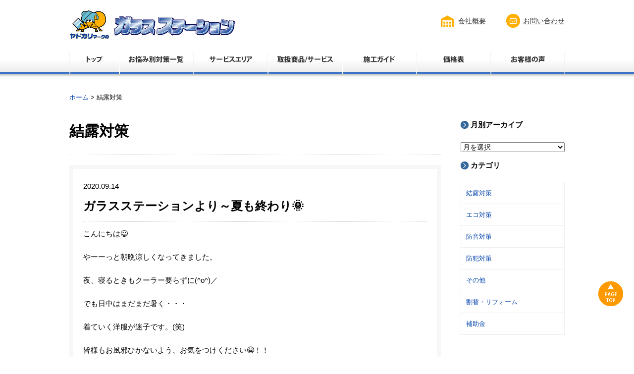

--- FILE ---
content_type: text/html; charset=UTF-8
request_url: https://www.glass-station.jp/blog/worry/worry_01
body_size: 69867
content:
<!DOCTYPE html>
<!--[if IE 7]>
<html class="ie ie7" dir="ltr" lang="ja" prefix="og: https://ogp.me/ns#">
<![endif]-->
<!--[if IE 8]>
<html class="ie ie8" dir="ltr" lang="ja" prefix="og: https://ogp.me/ns#">
<![endif]-->
<!--[if !(IE 7) | !(IE 8)  ]><!-->
<html dir="ltr" lang="ja" prefix="og: https://ogp.me/ns#" class="no-js">
<!--<![endif]-->
<head>
	<!-- Google Tag Manager -->
<script>(function(w,d,s,l,i){w[l]=w[l]||[];w[l].push({'gtm.start':
new Date().getTime(),event:'gtm.js'});var f=d.getElementsByTagName(s)[0],
j=d.createElement(s),dl=l!='dataLayer'?'&l='+l:'';j.async=true;j.src=
'https://www.googletagmanager.com/gtm.js?id='+i+dl;f.parentNode.insertBefore(j,f);
})(window,document,'script','dataLayer','GTM-5L3C3FL');</script>
<!-- End Google Tag Manager -->
	
	<meta charset="UTF-8" />
	<meta http-equiv="X-UA-Compatible" content="IE=edge"/>
	<meta name="format-detection" content="telephone=no">
	<meta name="viewport" content="width=device-width, initial-scale=1, minimum-scale=1, maximum-scale=1, user-scalable=no">

<script>(function(html){html.className = html.className.replace(/\bno-js\b/,'js')})(document.documentElement);</script>
<title>結露対策 | ガラスステーション</title>

		<!-- All in One SEO 4.8.1.1 - aioseo.com -->
	<meta name="robots" content="max-image-preview:large" />
	<link rel="canonical" href="https://www.glass-station.jp/blog/worry/worry_01" />
	<link rel="next" href="https://www.glass-station.jp/blog/worry/worry_01/page/2" />
	<meta name="generator" content="All in One SEO (AIOSEO) 4.8.1.1" />
		<script type="application/ld+json" class="aioseo-schema">
			{"@context":"https:\/\/schema.org","@graph":[{"@type":"BreadcrumbList","@id":"https:\/\/www.glass-station.jp\/blog\/worry\/worry_01#breadcrumblist","itemListElement":[{"@type":"ListItem","@id":"https:\/\/www.glass-station.jp\/#listItem","position":1,"name":"\u5bb6","item":"https:\/\/www.glass-station.jp\/","nextItem":{"@type":"ListItem","@id":"https:\/\/www.glass-station.jp\/blog\/worry\/worry_01#listItem","name":"\u7d50\u9732\u5bfe\u7b56"}},{"@type":"ListItem","@id":"https:\/\/www.glass-station.jp\/blog\/worry\/worry_01#listItem","position":2,"name":"\u7d50\u9732\u5bfe\u7b56","previousItem":{"@type":"ListItem","@id":"https:\/\/www.glass-station.jp\/#listItem","name":"\u5bb6"}}]},{"@type":"CollectionPage","@id":"https:\/\/www.glass-station.jp\/blog\/worry\/worry_01#collectionpage","url":"https:\/\/www.glass-station.jp\/blog\/worry\/worry_01","name":"\u7d50\u9732\u5bfe\u7b56 | \u30ac\u30e9\u30b9\u30b9\u30c6\u30fc\u30b7\u30e7\u30f3","inLanguage":"ja","isPartOf":{"@id":"https:\/\/www.glass-station.jp\/#website"},"breadcrumb":{"@id":"https:\/\/www.glass-station.jp\/blog\/worry\/worry_01#breadcrumblist"}},{"@type":"Organization","@id":"https:\/\/www.glass-station.jp\/#organization","name":"\u30ac\u30e9\u30b9\u30b9\u30c6\u30fc\u30b7\u30e7\u30f3","description":"\u8fd1\u757f\u5730\u533a\u30fb\u95a2\u6771\u5730\u533a\u5168\u57df\u5bfe\u5fdc\uff01\u30ac\u30e9\u30b9\u306e\u9632\u72af\u3001\u9632\u97f3\u3001\u7d50\u9732\u5bfe\u7b56\u3001\u5272\u308c\u66ff\uff08\u4fee\u7406\uff09\u5de5\u4e8b\u3001\u5404\u7a2e\u30ea\u30d5\u30a9\u30fc\u30e0\u306e\u3053\u3068\u306a\u3089\u30e4\u30c9\u30ab\u30ea\u30de\u30fc\u30af\u306e\u30ac\u30e9\u30b9\u30b9\u30c6\u30fc\u30b7\u30e7\u30f3","url":"https:\/\/www.glass-station.jp\/"},{"@type":"WebSite","@id":"https:\/\/www.glass-station.jp\/#website","url":"https:\/\/www.glass-station.jp\/","name":"\u30ac\u30e9\u30b9\u30b9\u30c6\u30fc\u30b7\u30e7\u30f3","description":"\u8fd1\u757f\u5730\u533a\u30fb\u95a2\u6771\u5730\u533a\u5168\u57df\u5bfe\u5fdc\uff01\u30ac\u30e9\u30b9\u306e\u9632\u72af\u3001\u9632\u97f3\u3001\u7d50\u9732\u5bfe\u7b56\u3001\u5272\u308c\u66ff\uff08\u4fee\u7406\uff09\u5de5\u4e8b\u3001\u5404\u7a2e\u30ea\u30d5\u30a9\u30fc\u30e0\u306e\u3053\u3068\u306a\u3089\u30e4\u30c9\u30ab\u30ea\u30de\u30fc\u30af\u306e\u30ac\u30e9\u30b9\u30b9\u30c6\u30fc\u30b7\u30e7\u30f3","inLanguage":"ja","publisher":{"@id":"https:\/\/www.glass-station.jp\/#organization"}}]}
		</script>
		<!-- All in One SEO -->

<link rel='stylesheet' id='wp-block-library-css' href='https://www.glass-station.jp/wp-includes/css/dist/block-library/style.min.css?ver=6.7' media='all' />
<style id='wp-block-library-theme-inline-css'>
.wp-block-audio :where(figcaption){color:#555;font-size:13px;text-align:center}.is-dark-theme .wp-block-audio :where(figcaption){color:#ffffffa6}.wp-block-audio{margin:0 0 1em}.wp-block-code{border:1px solid #ccc;border-radius:4px;font-family:Menlo,Consolas,monaco,monospace;padding:.8em 1em}.wp-block-embed :where(figcaption){color:#555;font-size:13px;text-align:center}.is-dark-theme .wp-block-embed :where(figcaption){color:#ffffffa6}.wp-block-embed{margin:0 0 1em}.blocks-gallery-caption{color:#555;font-size:13px;text-align:center}.is-dark-theme .blocks-gallery-caption{color:#ffffffa6}:root :where(.wp-block-image figcaption){color:#555;font-size:13px;text-align:center}.is-dark-theme :root :where(.wp-block-image figcaption){color:#ffffffa6}.wp-block-image{margin:0 0 1em}.wp-block-pullquote{border-bottom:4px solid;border-top:4px solid;color:currentColor;margin-bottom:1.75em}.wp-block-pullquote cite,.wp-block-pullquote footer,.wp-block-pullquote__citation{color:currentColor;font-size:.8125em;font-style:normal;text-transform:uppercase}.wp-block-quote{border-left:.25em solid;margin:0 0 1.75em;padding-left:1em}.wp-block-quote cite,.wp-block-quote footer{color:currentColor;font-size:.8125em;font-style:normal;position:relative}.wp-block-quote:where(.has-text-align-right){border-left:none;border-right:.25em solid;padding-left:0;padding-right:1em}.wp-block-quote:where(.has-text-align-center){border:none;padding-left:0}.wp-block-quote.is-large,.wp-block-quote.is-style-large,.wp-block-quote:where(.is-style-plain){border:none}.wp-block-search .wp-block-search__label{font-weight:700}.wp-block-search__button{border:1px solid #ccc;padding:.375em .625em}:where(.wp-block-group.has-background){padding:1.25em 2.375em}.wp-block-separator.has-css-opacity{opacity:.4}.wp-block-separator{border:none;border-bottom:2px solid;margin-left:auto;margin-right:auto}.wp-block-separator.has-alpha-channel-opacity{opacity:1}.wp-block-separator:not(.is-style-wide):not(.is-style-dots){width:100px}.wp-block-separator.has-background:not(.is-style-dots){border-bottom:none;height:1px}.wp-block-separator.has-background:not(.is-style-wide):not(.is-style-dots){height:2px}.wp-block-table{margin:0 0 1em}.wp-block-table td,.wp-block-table th{word-break:normal}.wp-block-table :where(figcaption){color:#555;font-size:13px;text-align:center}.is-dark-theme .wp-block-table :where(figcaption){color:#ffffffa6}.wp-block-video :where(figcaption){color:#555;font-size:13px;text-align:center}.is-dark-theme .wp-block-video :where(figcaption){color:#ffffffa6}.wp-block-video{margin:0 0 1em}:root :where(.wp-block-template-part.has-background){margin-bottom:0;margin-top:0;padding:1.25em 2.375em}
</style>
<style id='classic-theme-styles-inline-css'>
/*! This file is auto-generated */
.wp-block-button__link{color:#fff;background-color:#32373c;border-radius:9999px;box-shadow:none;text-decoration:none;padding:calc(.667em + 2px) calc(1.333em + 2px);font-size:1.125em}.wp-block-file__button{background:#32373c;color:#fff;text-decoration:none}
</style>
<style id='global-styles-inline-css'>
:root{--wp--preset--aspect-ratio--square: 1;--wp--preset--aspect-ratio--4-3: 4/3;--wp--preset--aspect-ratio--3-4: 3/4;--wp--preset--aspect-ratio--3-2: 3/2;--wp--preset--aspect-ratio--2-3: 2/3;--wp--preset--aspect-ratio--16-9: 16/9;--wp--preset--aspect-ratio--9-16: 9/16;--wp--preset--color--black: #000000;--wp--preset--color--cyan-bluish-gray: #abb8c3;--wp--preset--color--white: #fff;--wp--preset--color--pale-pink: #f78da7;--wp--preset--color--vivid-red: #cf2e2e;--wp--preset--color--luminous-vivid-orange: #ff6900;--wp--preset--color--luminous-vivid-amber: #fcb900;--wp--preset--color--light-green-cyan: #7bdcb5;--wp--preset--color--vivid-green-cyan: #00d084;--wp--preset--color--pale-cyan-blue: #8ed1fc;--wp--preset--color--vivid-cyan-blue: #0693e3;--wp--preset--color--vivid-purple: #9b51e0;--wp--preset--color--dark-gray: #111;--wp--preset--color--light-gray: #f1f1f1;--wp--preset--color--yellow: #f4ca16;--wp--preset--color--dark-brown: #352712;--wp--preset--color--medium-pink: #e53b51;--wp--preset--color--light-pink: #ffe5d1;--wp--preset--color--dark-purple: #2e2256;--wp--preset--color--purple: #674970;--wp--preset--color--blue-gray: #22313f;--wp--preset--color--bright-blue: #55c3dc;--wp--preset--color--light-blue: #e9f2f9;--wp--preset--gradient--vivid-cyan-blue-to-vivid-purple: linear-gradient(135deg,rgba(6,147,227,1) 0%,rgb(155,81,224) 100%);--wp--preset--gradient--light-green-cyan-to-vivid-green-cyan: linear-gradient(135deg,rgb(122,220,180) 0%,rgb(0,208,130) 100%);--wp--preset--gradient--luminous-vivid-amber-to-luminous-vivid-orange: linear-gradient(135deg,rgba(252,185,0,1) 0%,rgba(255,105,0,1) 100%);--wp--preset--gradient--luminous-vivid-orange-to-vivid-red: linear-gradient(135deg,rgba(255,105,0,1) 0%,rgb(207,46,46) 100%);--wp--preset--gradient--very-light-gray-to-cyan-bluish-gray: linear-gradient(135deg,rgb(238,238,238) 0%,rgb(169,184,195) 100%);--wp--preset--gradient--cool-to-warm-spectrum: linear-gradient(135deg,rgb(74,234,220) 0%,rgb(151,120,209) 20%,rgb(207,42,186) 40%,rgb(238,44,130) 60%,rgb(251,105,98) 80%,rgb(254,248,76) 100%);--wp--preset--gradient--blush-light-purple: linear-gradient(135deg,rgb(255,206,236) 0%,rgb(152,150,240) 100%);--wp--preset--gradient--blush-bordeaux: linear-gradient(135deg,rgb(254,205,165) 0%,rgb(254,45,45) 50%,rgb(107,0,62) 100%);--wp--preset--gradient--luminous-dusk: linear-gradient(135deg,rgb(255,203,112) 0%,rgb(199,81,192) 50%,rgb(65,88,208) 100%);--wp--preset--gradient--pale-ocean: linear-gradient(135deg,rgb(255,245,203) 0%,rgb(182,227,212) 50%,rgb(51,167,181) 100%);--wp--preset--gradient--electric-grass: linear-gradient(135deg,rgb(202,248,128) 0%,rgb(113,206,126) 100%);--wp--preset--gradient--midnight: linear-gradient(135deg,rgb(2,3,129) 0%,rgb(40,116,252) 100%);--wp--preset--gradient--dark-gray-gradient-gradient: linear-gradient(90deg, rgba(17,17,17,1) 0%, rgba(42,42,42,1) 100%);--wp--preset--gradient--light-gray-gradient: linear-gradient(90deg, rgba(241,241,241,1) 0%, rgba(215,215,215,1) 100%);--wp--preset--gradient--white-gradient: linear-gradient(90deg, rgba(255,255,255,1) 0%, rgba(230,230,230,1) 100%);--wp--preset--gradient--yellow-gradient: linear-gradient(90deg, rgba(244,202,22,1) 0%, rgba(205,168,10,1) 100%);--wp--preset--gradient--dark-brown-gradient: linear-gradient(90deg, rgba(53,39,18,1) 0%, rgba(91,67,31,1) 100%);--wp--preset--gradient--medium-pink-gradient: linear-gradient(90deg, rgba(229,59,81,1) 0%, rgba(209,28,51,1) 100%);--wp--preset--gradient--light-pink-gradient: linear-gradient(90deg, rgba(255,229,209,1) 0%, rgba(255,200,158,1) 100%);--wp--preset--gradient--dark-purple-gradient: linear-gradient(90deg, rgba(46,34,86,1) 0%, rgba(66,48,123,1) 100%);--wp--preset--gradient--purple-gradient: linear-gradient(90deg, rgba(103,73,112,1) 0%, rgba(131,93,143,1) 100%);--wp--preset--gradient--blue-gray-gradient: linear-gradient(90deg, rgba(34,49,63,1) 0%, rgba(52,75,96,1) 100%);--wp--preset--gradient--bright-blue-gradient: linear-gradient(90deg, rgba(85,195,220,1) 0%, rgba(43,180,211,1) 100%);--wp--preset--gradient--light-blue-gradient: linear-gradient(90deg, rgba(233,242,249,1) 0%, rgba(193,218,238,1) 100%);--wp--preset--font-size--small: 13px;--wp--preset--font-size--medium: 20px;--wp--preset--font-size--large: 36px;--wp--preset--font-size--x-large: 42px;--wp--preset--spacing--20: 0.44rem;--wp--preset--spacing--30: 0.67rem;--wp--preset--spacing--40: 1rem;--wp--preset--spacing--50: 1.5rem;--wp--preset--spacing--60: 2.25rem;--wp--preset--spacing--70: 3.38rem;--wp--preset--spacing--80: 5.06rem;--wp--preset--shadow--natural: 6px 6px 9px rgba(0, 0, 0, 0.2);--wp--preset--shadow--deep: 12px 12px 50px rgba(0, 0, 0, 0.4);--wp--preset--shadow--sharp: 6px 6px 0px rgba(0, 0, 0, 0.2);--wp--preset--shadow--outlined: 6px 6px 0px -3px rgba(255, 255, 255, 1), 6px 6px rgba(0, 0, 0, 1);--wp--preset--shadow--crisp: 6px 6px 0px rgba(0, 0, 0, 1);}:where(.is-layout-flex){gap: 0.5em;}:where(.is-layout-grid){gap: 0.5em;}body .is-layout-flex{display: flex;}.is-layout-flex{flex-wrap: wrap;align-items: center;}.is-layout-flex > :is(*, div){margin: 0;}body .is-layout-grid{display: grid;}.is-layout-grid > :is(*, div){margin: 0;}:where(.wp-block-columns.is-layout-flex){gap: 2em;}:where(.wp-block-columns.is-layout-grid){gap: 2em;}:where(.wp-block-post-template.is-layout-flex){gap: 1.25em;}:where(.wp-block-post-template.is-layout-grid){gap: 1.25em;}.has-black-color{color: var(--wp--preset--color--black) !important;}.has-cyan-bluish-gray-color{color: var(--wp--preset--color--cyan-bluish-gray) !important;}.has-white-color{color: var(--wp--preset--color--white) !important;}.has-pale-pink-color{color: var(--wp--preset--color--pale-pink) !important;}.has-vivid-red-color{color: var(--wp--preset--color--vivid-red) !important;}.has-luminous-vivid-orange-color{color: var(--wp--preset--color--luminous-vivid-orange) !important;}.has-luminous-vivid-amber-color{color: var(--wp--preset--color--luminous-vivid-amber) !important;}.has-light-green-cyan-color{color: var(--wp--preset--color--light-green-cyan) !important;}.has-vivid-green-cyan-color{color: var(--wp--preset--color--vivid-green-cyan) !important;}.has-pale-cyan-blue-color{color: var(--wp--preset--color--pale-cyan-blue) !important;}.has-vivid-cyan-blue-color{color: var(--wp--preset--color--vivid-cyan-blue) !important;}.has-vivid-purple-color{color: var(--wp--preset--color--vivid-purple) !important;}.has-black-background-color{background-color: var(--wp--preset--color--black) !important;}.has-cyan-bluish-gray-background-color{background-color: var(--wp--preset--color--cyan-bluish-gray) !important;}.has-white-background-color{background-color: var(--wp--preset--color--white) !important;}.has-pale-pink-background-color{background-color: var(--wp--preset--color--pale-pink) !important;}.has-vivid-red-background-color{background-color: var(--wp--preset--color--vivid-red) !important;}.has-luminous-vivid-orange-background-color{background-color: var(--wp--preset--color--luminous-vivid-orange) !important;}.has-luminous-vivid-amber-background-color{background-color: var(--wp--preset--color--luminous-vivid-amber) !important;}.has-light-green-cyan-background-color{background-color: var(--wp--preset--color--light-green-cyan) !important;}.has-vivid-green-cyan-background-color{background-color: var(--wp--preset--color--vivid-green-cyan) !important;}.has-pale-cyan-blue-background-color{background-color: var(--wp--preset--color--pale-cyan-blue) !important;}.has-vivid-cyan-blue-background-color{background-color: var(--wp--preset--color--vivid-cyan-blue) !important;}.has-vivid-purple-background-color{background-color: var(--wp--preset--color--vivid-purple) !important;}.has-black-border-color{border-color: var(--wp--preset--color--black) !important;}.has-cyan-bluish-gray-border-color{border-color: var(--wp--preset--color--cyan-bluish-gray) !important;}.has-white-border-color{border-color: var(--wp--preset--color--white) !important;}.has-pale-pink-border-color{border-color: var(--wp--preset--color--pale-pink) !important;}.has-vivid-red-border-color{border-color: var(--wp--preset--color--vivid-red) !important;}.has-luminous-vivid-orange-border-color{border-color: var(--wp--preset--color--luminous-vivid-orange) !important;}.has-luminous-vivid-amber-border-color{border-color: var(--wp--preset--color--luminous-vivid-amber) !important;}.has-light-green-cyan-border-color{border-color: var(--wp--preset--color--light-green-cyan) !important;}.has-vivid-green-cyan-border-color{border-color: var(--wp--preset--color--vivid-green-cyan) !important;}.has-pale-cyan-blue-border-color{border-color: var(--wp--preset--color--pale-cyan-blue) !important;}.has-vivid-cyan-blue-border-color{border-color: var(--wp--preset--color--vivid-cyan-blue) !important;}.has-vivid-purple-border-color{border-color: var(--wp--preset--color--vivid-purple) !important;}.has-vivid-cyan-blue-to-vivid-purple-gradient-background{background: var(--wp--preset--gradient--vivid-cyan-blue-to-vivid-purple) !important;}.has-light-green-cyan-to-vivid-green-cyan-gradient-background{background: var(--wp--preset--gradient--light-green-cyan-to-vivid-green-cyan) !important;}.has-luminous-vivid-amber-to-luminous-vivid-orange-gradient-background{background: var(--wp--preset--gradient--luminous-vivid-amber-to-luminous-vivid-orange) !important;}.has-luminous-vivid-orange-to-vivid-red-gradient-background{background: var(--wp--preset--gradient--luminous-vivid-orange-to-vivid-red) !important;}.has-very-light-gray-to-cyan-bluish-gray-gradient-background{background: var(--wp--preset--gradient--very-light-gray-to-cyan-bluish-gray) !important;}.has-cool-to-warm-spectrum-gradient-background{background: var(--wp--preset--gradient--cool-to-warm-spectrum) !important;}.has-blush-light-purple-gradient-background{background: var(--wp--preset--gradient--blush-light-purple) !important;}.has-blush-bordeaux-gradient-background{background: var(--wp--preset--gradient--blush-bordeaux) !important;}.has-luminous-dusk-gradient-background{background: var(--wp--preset--gradient--luminous-dusk) !important;}.has-pale-ocean-gradient-background{background: var(--wp--preset--gradient--pale-ocean) !important;}.has-electric-grass-gradient-background{background: var(--wp--preset--gradient--electric-grass) !important;}.has-midnight-gradient-background{background: var(--wp--preset--gradient--midnight) !important;}.has-small-font-size{font-size: var(--wp--preset--font-size--small) !important;}.has-medium-font-size{font-size: var(--wp--preset--font-size--medium) !important;}.has-large-font-size{font-size: var(--wp--preset--font-size--large) !important;}.has-x-large-font-size{font-size: var(--wp--preset--font-size--x-large) !important;}
:where(.wp-block-post-template.is-layout-flex){gap: 1.25em;}:where(.wp-block-post-template.is-layout-grid){gap: 1.25em;}
:where(.wp-block-columns.is-layout-flex){gap: 2em;}:where(.wp-block-columns.is-layout-grid){gap: 2em;}
:root :where(.wp-block-pullquote){font-size: 1.5em;line-height: 1.6;}
</style>
<link rel='stylesheet' id='contact-form-7-css' href='https://www.glass-station.jp/wp-content/plugins/contact-form-7/includes/css/styles.css?ver=6.0.5' media='all' />
<link rel='stylesheet' id='crp-public-css' href='https://www.glass-station.jp/wp-content/plugins/custom-related-posts/dist/public.css?ver=1.7.4' media='all' />
<link rel='stylesheet' id='dashicons-css' href='https://www.glass-station.jp/wp-includes/css/dashicons.min.css?ver=6.7' media='all' />
<link rel='stylesheet' id='twentyfifteen-style-css' href='https://www.glass-station.jp/wp-content/themes/glass-station/style.css?ver=20240716' media='all' />
<link rel='stylesheet' id='twentyfifteen-block-style-css' href='https://www.glass-station.jp/wp-content/themes/twentyfifteen/css/blocks.css?ver=20240609' media='all' />
<style id='akismet-widget-style-inline-css'>

			.a-stats {
				--akismet-color-mid-green: #357b49;
				--akismet-color-white: #fff;
				--akismet-color-light-grey: #f6f7f7;

				max-width: 350px;
				width: auto;
			}

			.a-stats * {
				all: unset;
				box-sizing: border-box;
			}

			.a-stats strong {
				font-weight: 600;
			}

			.a-stats a.a-stats__link,
			.a-stats a.a-stats__link:visited,
			.a-stats a.a-stats__link:active {
				background: var(--akismet-color-mid-green);
				border: none;
				box-shadow: none;
				border-radius: 8px;
				color: var(--akismet-color-white);
				cursor: pointer;
				display: block;
				font-family: -apple-system, BlinkMacSystemFont, 'Segoe UI', 'Roboto', 'Oxygen-Sans', 'Ubuntu', 'Cantarell', 'Helvetica Neue', sans-serif;
				font-weight: 500;
				padding: 12px;
				text-align: center;
				text-decoration: none;
				transition: all 0.2s ease;
			}

			/* Extra specificity to deal with TwentyTwentyOne focus style */
			.widget .a-stats a.a-stats__link:focus {
				background: var(--akismet-color-mid-green);
				color: var(--akismet-color-white);
				text-decoration: none;
			}

			.a-stats a.a-stats__link:hover {
				filter: brightness(110%);
				box-shadow: 0 4px 12px rgba(0, 0, 0, 0.06), 0 0 2px rgba(0, 0, 0, 0.16);
			}

			.a-stats .count {
				color: var(--akismet-color-white);
				display: block;
				font-size: 1.5em;
				line-height: 1.4;
				padding: 0 13px;
				white-space: nowrap;
			}
		
</style>
<link rel='stylesheet' id='jquery.lightbox.min.css-css' href='https://www.glass-station.jp/wp-content/plugins/wp-jquery-lightbox/lightboxes/wp-jquery-lightbox/styles/lightbox.min.css?ver=2.3.3' media='all' />
<link rel='stylesheet' id='jqlb-overrides-css' href='https://www.glass-station.jp/wp-content/plugins/wp-jquery-lightbox/lightboxes/wp-jquery-lightbox/styles/overrides.css?ver=2.3.3' media='all' />
<style id='jqlb-overrides-inline-css'>

			#outerImageContainer {
				box-shadow: 0 0 4px 2px rgba(0,0,0,.2);
			}
			#imageContainer{
				padding: 6px;
			}
			#imageDataContainer {
				box-shadow: 0 -4px 0 0 #fff, 0 0 4px 2px rgba(0,0,0,.1);
				z-index: auto;
			}
			#prevArrow,
			#nextArrow{
				background-color: rgba(255,255,255,.7;
				color: #000000;
			}
</style>
<script src="https://www.glass-station.jp/wp-includes/js/jquery/jquery.min.js?ver=3.7.1" id="jquery-core-js"></script>
<script src="https://www.glass-station.jp/wp-includes/js/jquery/jquery-migrate.min.js?ver=3.4.1" id="jquery-migrate-js"></script>
<script src="https://www.glass-station.jp/wp-content/themes/glass-station/js/heightLine.js?ver=6.7" id="lineheight-js"></script>
<script src="https://www.glass-station.jp/wp-content/themes/glass-station/js/scroll.js?ver=6.7" id="scroll-js"></script>
<script src="https://www.glass-station.jp/wp-content/themes/glass-station/js/NaviActive.js?ver=6.7" id="naviactive-js"></script>
<script src="https://www.glass-station.jp/wp-content/themes/glass-station/js/rollover.js?ver=6.7" id="rollover-js"></script>
<script id="twentyfifteen-script-js-extra">
var screenReaderText = {"expand":"<span class=\"screen-reader-text\">\u30b5\u30d6\u30e1\u30cb\u30e5\u30fc\u3092\u5c55\u958b<\/span>","collapse":"<span class=\"screen-reader-text\">\u30b5\u30d6\u30e1\u30cb\u30e5\u30fc\u3092\u9589\u3058\u308b<\/span>"};
</script>
<script src="https://www.glass-station.jp/wp-content/themes/twentyfifteen/js/functions.js?ver=20221101" id="twentyfifteen-script-js" defer data-wp-strategy="defer"></script>
<link rel="https://api.w.org/" href="https://www.glass-station.jp/wp-json/" /><link rel="EditURI" type="application/rsd+xml" title="RSD" href="https://www.glass-station.jp/xmlrpc.php?rsd" />
<meta name="generator" content="WordPress 6.7" />
	<script type="text/javascript" src="https://maps.google.com/maps/api/js?sensor=false"></script>
	<style type="text/css">
        .entry-content img {max-width: 100000%; /* override */}
    </style> 
	<link rel="icon" href="https://www.glass-station.jp/wp-content/uploads/cropped-logo-32x32.png" sizes="32x32" />
<link rel="icon" href="https://www.glass-station.jp/wp-content/uploads/cropped-logo-192x192.png" sizes="192x192" />
<link rel="apple-touch-icon" href="https://www.glass-station.jp/wp-content/uploads/cropped-logo-180x180.png" />
<meta name="msapplication-TileImage" content="https://www.glass-station.jp/wp-content/uploads/cropped-logo-270x270.png" />
	<link rel="profile" href="http://gmpg.org/xfn/11" />
	<link rel="alternate" type="application/rss+xml" title="ガラスステーション &raquo; フィード" href="https://www.glass-station.jp/feed" />
	<!--[if lt IE 9]>
	<script src="https://www.glass-station.jp/wp-content/themes/twentyfifteen/js/html5.js"></script>
	<![endif]-->

	<script src="https://www.glass-station.jp/wp-content/themes/glass-station/js/imgswitch.js" type="text/javascript"></script>
	<script src="https://www.glass-station.jp/wp-content/themes/glass-station/js/accordion.js" type="text/javascript"></script>
	<script src="https://www.glass-station.jp/wp-content/themes/glass-station/js/jquery.fs.naver.js" type="text/javascript"></script>
	<link href="https://www.glass-station.jp/wp-content/themes/glass-station/css/jquery.fs.naver.css" rel="stylesheet" type="text/css" media="all">

	<script type="text/javascript">
	jQuery(document).ready(function($){
		/* navi */
		$(function() {
			$("#header-area nav#sp-navi").naver({
				animated: true,
				maxWidth: "740px",
				labels: {
					closed: "≡ メニュー",
					open: "[x] 閉じる"
				},
			});
		});
	});
	</script>
</head>

<body class="archive tax-blogworry term-worry_01 term-35 wp-embed-responsive" id="top" >
	<!-- Google Tag Manager (noscript) -->
<noscript><iframe src="https://www.googletagmanager.com/ns.html?id=GTM-5L3C3FL"
height="0" width="0" style="display:none;visibility:hidden"></iframe></noscript>
<!-- End Google Tag Manager (noscript) -->
	
<div id="wrap">
<header id="header">
	<div id="header-area">
			<div id="logo"><a href="https://www.glass-station.jp/"><img src="https://www.glass-station.jp/wp-content/themes/glass-station/images/logo.png" alt="ガラスステーション" /></a></div>
	
		<div class="h-company">
			<a href="https://www.glass-station.jp/about">会社概要</a>
		</div><!-- #h-contact -->

		<div class="h-contact">
			<a href="https://www.glass-station.jp/contact">お問い合わせ</a>
		</div><!-- #h-contact -->

		<nav id="sp-navi">
			<ul class="clearfix">
				<li><a href="https://www.glass-station.jp">トップ</a></li>
				<li><a href="https://www.glass-station.jp/worries">お悩み別対策一覧</a></li>
				<li><a href="https://www.glass-station.jp/guide/guide_02">サービスエリア</a></li>
				<li><a href="https://www.glass-station.jp/products">取扱商品・サービス</a></li>
				<li><a href="https://www.glass-station.jp/guide">施工ガイド</a></li>
				<li><a href="https://www.glass-station.jp/products/price">価格表</a></li>
				<li><a href="https://www.glass-station.jp/voice">お客様の声</a></li>
			</ul>
		</nav>

		<nav id="g-menu">
			<ul class="clearfix">
				<li><a href="https://www.glass-station.jp"><img src="https://www.glass-station.jp/wp-content/themes/glass-station/images/g_menu_00.png" alt="ホーム" class="over" /></a></li>
				<li><a href="https://www.glass-station.jp/worries"><img src="https://www.glass-station.jp/wp-content/themes/glass-station/images/g_menu_01.png" alt="お悩み別対策一覧" class="over" /></a></li>
				<li><a href="https://www.glass-station.jp/guide/guide_02"><img src="https://www.glass-station.jp/wp-content/themes/glass-station/images/g_menu_02.png" alt="サービスエリア" class="over" /></a></li>
				<li><a href="https://www.glass-station.jp/products"><img src="https://www.glass-station.jp/wp-content/themes/glass-station/images/g_menu_03.png" alt="取扱商品/サービス" class="over" /></a></li>
				<li><a href="https://www.glass-station.jp/guide"><img src="https://www.glass-station.jp/wp-content/themes/glass-station/images/g_menu_04.png" alt="施工ガイド" class="over" /></a></li>
				<li><a href="https://www.glass-station.jp/products/price"><img src="https://www.glass-station.jp/wp-content/themes/glass-station/images/g_menu_05.png" alt="価格表" class="over" /></a></li>
				<li><a href="https://www.glass-station.jp/voice"><img src="https://www.glass-station.jp/wp-content/themes/glass-station/images/g_menu_06.png" alt="お客様の声" class="over" /></a></li>

			</ul>
		</nav><!-- #g-menu -->

	</div><!--#header-area-->

</header>


<article>
	<div id="content-area" class="pagecont">
		<div class="pan"><a href="https://www.glass-station.jp">ホーム</a> &gt; 結露対策</div>


	<div id="wide-main">


<div id="blog-area">
	<div id="main">
	
	<h1 class="my-entry-title">
		結露対策	</h1>

	
				<div id="blog-box">
							<section>
	<div class="blog-list-box" class="clearfix">
	<h1 class="my-entry-title">
	<span>2020.09.14</span><br />	ガラスステーションより～夏も終わり&#x1f31e;</h1>

	<p>こんにちは&#x1f603;</p>
<p>やーーっと朝晩涼しくなってきました。</p>
<p>夜、寝るときもクーラー要らずに(^o^)／</p>
<p>でも日中はまだまだ暑く・・・</p>
<p>着ていく洋服が迷子です。(笑)</p>
<p>皆様もお風邪ひかないよう、お気をつけください&#x1f62d;！！</p>
<p> <a href="https://www.glass-station.jp/blog/6325.html#more-6325" class="more-link">続きを読む &raquo;</a></p>

	</div>

</section>
							<section>
	<div class="blog-list-box" class="clearfix">
	<h1 class="my-entry-title">
	<span>2020.03.31</span><br />	ガラスステーションより　～2019年度最終日～</h1>

	<p>こんにちは(^^)</p>
<p><span>3月も今日で終わりですね。</span></p>
<p><img fetchpriority="high" decoding="async" width="300" height="225" src="https://www.glass-station.jp/wp-content/uploads/a2cbbf95fd21bff6b61450ff6a2500c5_s-300x225.jpg" alt="" class="alignnone size-medium wp-image-6203" srcset="https://www.glass-station.jp/wp-content/uploads/a2cbbf95fd21bff6b61450ff6a2500c5_s-300x225.jpg 300w, https://www.glass-station.jp/wp-content/uploads/a2cbbf95fd21bff6b61450ff6a2500c5_s-180x135.jpg 180w, https://www.glass-station.jp/wp-content/uploads/a2cbbf95fd21bff6b61450ff6a2500c5_s-400x300.jpg 400w, https://www.glass-station.jp/wp-content/uploads/a2cbbf95fd21bff6b61450ff6a2500c5_s-95x71.jpg 95w, https://www.glass-station.jp/wp-content/uploads/a2cbbf95fd21bff6b61450ff6a2500c5_s.jpg 640w" sizes="(max-width: 300px) 100vw, 300px" /></p>
<p>昨日も悲しいニュースが飛び込んできて、</p>
<p>いろいろと考えさせられる１日でした。</p>
<p>コロナに振り回される毎日ですが、自分自身で出来る事は</p>
<p>努力をしていきたいですね。</p>
<p> <a href="https://www.glass-station.jp/blog/6196.html#more-6196" class="more-link">続きを読む &raquo;</a></p>

	</div>

</section>
							<section>
	<div class="blog-list-box" class="clearfix">
	<h1 class="my-entry-title">
	<span>2020.03.03</span><br />	♪スペーシア全国セールスマラソン2019結果発表♪ガラスステーションは何位？！</h1>

	<p>☆*。・今日はひな祭り・。*☆</p>
<p>新型肺炎の脅威で、事務員は普通の生活の尊さを身にしみて感じています。</p>
<p>常に心配が付きまといますが、子供達の精神面も考えると、</p>
<p>行事は家でささやかにでもやってあげられたらなと思っています。</p>
<p><img decoding="async" width="300" height="200" src="https://www.glass-station.jp/wp-content/uploads/777736b4a780b21f39d989bf5055387b_s-300x200.jpg" alt="777736b4a780b21f39d989bf5055387b_s" class="alignnone size-medium wp-image-6165" srcset="https://www.glass-station.jp/wp-content/uploads/777736b4a780b21f39d989bf5055387b_s-300x200.jpg 300w, https://www.glass-station.jp/wp-content/uploads/777736b4a780b21f39d989bf5055387b_s-180x120.jpg 180w, https://www.glass-station.jp/wp-content/uploads/777736b4a780b21f39d989bf5055387b_s-400x267.jpg 400w, https://www.glass-station.jp/wp-content/uploads/777736b4a780b21f39d989bf5055387b_s-95x63.jpg 95w, https://www.glass-station.jp/wp-content/uploads/777736b4a780b21f39d989bf5055387b_s.jpg 640w" sizes="(max-width: 300px) 100vw, 300px" /></p>
<p>&nbsp;</p>
<p>さて今年もスペーシア全国セールスマラソン、集計を終え結果発表がありました！</p>
<p> <a href="https://www.glass-station.jp/blog/6160.html#more-6160" class="more-link">続きを読む &raquo;</a></p>

	</div>

</section>
							<section>
	<div class="blog-list-box" class="clearfix">
	<h1 class="my-entry-title">
	<span>2020.01.31</span><br />	ガラスステーションより★現場施工★某総合病院様～最終回～仕上げ</h1>

	<p>～前回の続き～</p>
<p>某総合病院様リニューアル工事、</p>
<p>ラストスパートをかけ、各階の部屋を全窓入れ替えさせて頂きました♪</p>
<p><img decoding="async" width="227" height="300" src="https://www.glass-station.jp/wp-content/uploads/DSC02239-2-227x300.jpg" alt="DSC02239 (2)" class="alignnone size-medium wp-image-6018" srcset="https://www.glass-station.jp/wp-content/uploads/DSC02239-2-227x300.jpg 227w, https://www.glass-station.jp/wp-content/uploads/DSC02239-2-768x1013.jpg 768w, https://www.glass-station.jp/wp-content/uploads/DSC02239-2-776x1024.jpg 776w, https://www.glass-station.jp/wp-content/uploads/DSC02239-2-136x180.jpg 136w, https://www.glass-station.jp/wp-content/uploads/DSC02239-2-400x528.jpg 400w, https://www.glass-station.jp/wp-content/uploads/DSC02239-2-95x125.jpg 95w, https://www.glass-station.jp/wp-content/uploads/DSC02239-2-1000x1319.jpg 1000w" sizes="(max-width: 227px) 100vw, 227px" /></p>
<p> <a href="https://www.glass-station.jp/blog/6015.html#more-6015" class="more-link">続きを読む &raquo;</a></p>

	</div>

</section>
							<section>
	<div class="blog-list-box" class="clearfix">
	<h1 class="my-entry-title">
	<span>2020.01.28</span><br />	ガラスステーションより★現場施工★某総合病院様～続き～ガラス入替工事</h1>

	<p><a href="https://www.glass-station.jp/blog/5862.html">前にお伝えしていた某総合病院様リニューアル工事</a>で</p>
<p>その後の模様をお伝えしそびれていました(´;ω;｀)</p>
<p>今回はその模様をお伝えいたします！！</p>
<p>&nbsp;</p>
<p><img loading="lazy" decoding="async" width="300" height="162" src="https://www.glass-station.jp/wp-content/uploads/DSC02132-2-300x162.jpg" alt="DSC02132 (2)" class="alignnone size-medium wp-image-5896" srcset="https://www.glass-station.jp/wp-content/uploads/DSC02132-2-300x162.jpg 300w, https://www.glass-station.jp/wp-content/uploads/DSC02132-2-768x414.jpg 768w, https://www.glass-station.jp/wp-content/uploads/DSC02132-2-1024x552.jpg 1024w, https://www.glass-station.jp/wp-content/uploads/DSC02132-2-180x97.jpg 180w, https://www.glass-station.jp/wp-content/uploads/DSC02132-2-400x216.jpg 400w, https://www.glass-station.jp/wp-content/uploads/DSC02132-2-95x51.jpg 95w, https://www.glass-station.jp/wp-content/uploads/DSC02132-2-1000x539.jpg 1000w, https://www.glass-station.jp/wp-content/uploads/DSC02132-2.jpg 1713w" sizes="auto, (max-width: 300px) 100vw, 300px" /></p>
<p>こちらの施工では高所作業車がフル稼働でした(*^^*)</p>
<p> <a href="https://www.glass-station.jp/blog/5893.html#more-5893" class="more-link">続きを読む &raquo;</a></p>

	</div>

</section>
							<section>
	<div class="blog-list-box" class="clearfix">
	<h1 class="my-entry-title">
	<span>2019.12.16</span><br />	ガラスステーションより　～結露対策～</h1>

	<p>昨日は岸和田城近くの岸城神社で開催されていた</p>
<p>むすび市に行ってきた事務員です！！</p>
<p><img loading="lazy" decoding="async" width="300" height="225" src="https://www.glass-station.jp/wp-content/uploads/a496ac22f8d69837a9b8b9089006faae_s-300x225.jpg" alt="a496ac22f8d69837a9b8b9089006faae_s" class="alignnone size-medium wp-image-5931" srcset="https://www.glass-station.jp/wp-content/uploads/a496ac22f8d69837a9b8b9089006faae_s-300x225.jpg 300w, https://www.glass-station.jp/wp-content/uploads/a496ac22f8d69837a9b8b9089006faae_s-180x135.jpg 180w, https://www.glass-station.jp/wp-content/uploads/a496ac22f8d69837a9b8b9089006faae_s-400x300.jpg 400w, https://www.glass-station.jp/wp-content/uploads/a496ac22f8d69837a9b8b9089006faae_s-95x71.jpg 95w, https://www.glass-station.jp/wp-content/uploads/a496ac22f8d69837a9b8b9089006faae_s.jpg 640w" sizes="auto, (max-width: 300px) 100vw, 300px" /> <a href="https://www.glass-station.jp/blog/5930.html#more-5930" class="more-link">続きを読む &raquo;</a></p>

	</div>

</section>
							<section>
	<div class="blog-list-box" class="clearfix">
	<h1 class="my-entry-title">
	<span>2019.12.09</span><br />	★現場施工★【戸建住宅：スペーシア入れ替え工事】</h1>

	<p>こんにちは(^^♪</p>
<p>朝晩寒くなり、布団から出るのに気合がいりますが、</p>
<p>お昼休みに車で出かけたら、車内はポカポカと暖かく</p>
<p>小春日和みたいな気持ちのいい日でした(^^)</p>
<p><img loading="lazy" decoding="async" width="300" height="200" src="https://www.glass-station.jp/wp-content/uploads/abaa4bd85f5feb7e91d7d01618544c7e_s-300x200.jpg" alt="abaa4bd85f5feb7e91d7d01618544c7e_s" class="alignnone size-medium wp-image-5910" srcset="https://www.glass-station.jp/wp-content/uploads/abaa4bd85f5feb7e91d7d01618544c7e_s-300x200.jpg 300w, https://www.glass-station.jp/wp-content/uploads/abaa4bd85f5feb7e91d7d01618544c7e_s-180x120.jpg 180w, https://www.glass-station.jp/wp-content/uploads/abaa4bd85f5feb7e91d7d01618544c7e_s-400x267.jpg 400w, https://www.glass-station.jp/wp-content/uploads/abaa4bd85f5feb7e91d7d01618544c7e_s-95x63.jpg 95w, https://www.glass-station.jp/wp-content/uploads/abaa4bd85f5feb7e91d7d01618544c7e_s.jpg 640w" sizes="auto, (max-width: 300px) 100vw, 300px" /></p>
<p> <a href="https://www.glass-station.jp/blog/5906.html#more-5906" class="more-link">続きを読む &raquo;</a></p>

	</div>

</section>
							<section>
	<div class="blog-list-box" class="clearfix">
	<h1 class="my-entry-title">
	<span>2019.11.06</span><br />	ガラスステーションより★現場施工★某総合病院様～剪定作業！奮闘中！！～</h1>

	<p>朝晩すっかり冷え込み、布団から出るのが億劫になってきましたね（´∀｀*）</p>
<p><img loading="lazy" decoding="async" width="300" height="225" src="https://www.glass-station.jp/wp-content/uploads/02198e4fc9ef059bcf09857a1be72dfd_s-300x225.jpg" alt="02198e4fc9ef059bcf09857a1be72dfd_s" class="alignnone size-medium wp-image-5863" srcset="https://www.glass-station.jp/wp-content/uploads/02198e4fc9ef059bcf09857a1be72dfd_s-300x225.jpg 300w, https://www.glass-station.jp/wp-content/uploads/02198e4fc9ef059bcf09857a1be72dfd_s-180x135.jpg 180w, https://www.glass-station.jp/wp-content/uploads/02198e4fc9ef059bcf09857a1be72dfd_s-400x300.jpg 400w, https://www.glass-station.jp/wp-content/uploads/02198e4fc9ef059bcf09857a1be72dfd_s-95x71.jpg 95w, https://www.glass-station.jp/wp-content/uploads/02198e4fc9ef059bcf09857a1be72dfd_s.jpg 640w" sizes="auto, (max-width: 300px) 100vw, 300px" /></p>
<p>体調管理にはくれぐれもお気を付けください！</p>
<p>&nbsp;</p>
<p>さて、ガラスステーションは只今、某総合病院様のリニューアル工事に入らせていただいております＼(^o^)／</p>
<p> <a href="https://www.glass-station.jp/blog/5862.html#more-5862" class="more-link">続きを読む &raquo;</a></p>

	</div>

</section>
							<section>
	<div class="blog-list-box" class="clearfix">
	<h1 class="my-entry-title">
	<span>2019.09.11</span><br />	ガラスステーションより☆…しっかり節電スペーシア…☆</h1>

	<p>こんにちは(^^)</p>
<p><span>朝夕はほんの少しだけ涼しくなってきたように感じますが、</span></p>
<p>まだまだ厳しい暑さが続いております。</p>
<p><img loading="lazy" decoding="async" width="300" height="200" src="https://www.glass-station.jp/wp-content/uploads/e74c2f8e67d9869d9167a7f63af1a226_s-2-300x200.jpg" alt="e74c2f8e67d9869d9167a7f63af1a226_s (2)" class="alignnone size-medium wp-image-5789" srcset="https://www.glass-station.jp/wp-content/uploads/e74c2f8e67d9869d9167a7f63af1a226_s-2-300x200.jpg 300w, https://www.glass-station.jp/wp-content/uploads/e74c2f8e67d9869d9167a7f63af1a226_s-2-180x120.jpg 180w, https://www.glass-station.jp/wp-content/uploads/e74c2f8e67d9869d9167a7f63af1a226_s-2-400x267.jpg 400w, https://www.glass-station.jp/wp-content/uploads/e74c2f8e67d9869d9167a7f63af1a226_s-2-95x63.jpg 95w, https://www.glass-station.jp/wp-content/uploads/e74c2f8e67d9869d9167a7f63af1a226_s-2.jpg 640w" sizes="auto, (max-width: 300px) 100vw, 300px" /></p>
<p> <a href="https://www.glass-station.jp/blog/5052.html#more-5052" class="more-link">続きを読む &raquo;</a></p>

	</div>

</section>
							<section>
	<div class="blog-list-box" class="clearfix">
	<h1 class="my-entry-title">
	<span>2019.08.02</span><br />	ガラスステーションより★おススメガラス★【スペーシア クール】</h1>

	<p>遅い梅雨が明けたとたん猛暑がやってきました(;´∀｀)</p>
<p>こんな猛暑対策に！是非お勧めしたいのは<a href="https://www.glass-station.jp/items/items-1765">【スペーシア　クール】</a>です＼(^o^)／</p>
<p><img loading="lazy" decoding="async" width="300" height="263" src="https://www.glass-station.jp/wp-content/uploads/00e5f6ae65007be209f9994b283845d7-300x263.jpg" alt="クール1" class="alignnone size-medium wp-image-5696" srcset="https://www.glass-station.jp/wp-content/uploads/00e5f6ae65007be209f9994b283845d7-300x263.jpg 300w, https://www.glass-station.jp/wp-content/uploads/00e5f6ae65007be209f9994b283845d7-180x158.jpg 180w, https://www.glass-station.jp/wp-content/uploads/00e5f6ae65007be209f9994b283845d7-95x83.jpg 95w, https://www.glass-station.jp/wp-content/uploads/00e5f6ae65007be209f9994b283845d7.jpg 385w" sizes="auto, (max-width: 300px) 100vw, 300px" /></p>
<p> <a href="https://www.glass-station.jp/blog/5694.html#more-5694" class="more-link">続きを読む &raquo;</a></p>

	</div>

</section>
					</div>
		
		<div class="pageTabnav">
			<span aria-current="page" class="page-numbers current">1</span>
<a class="page-numbers" href="https://www.glass-station.jp/blog/worry/worry_01/page/2">2</a>
<span class="page-numbers dots">&hellip;</span>
<a class="page-numbers" href="https://www.glass-station.jp/blog/worry/worry_01/page/7">7</a>
<a class="next page-numbers" href="https://www.glass-station.jp/blog/worry/worry_01/page/2">次へ &raquo;</a>		</div>

	</div><!-- #main -->

<div id="sidebar-area">

	<h2>月別アーカイブ</h2>

	<select name="monthly" onChange='document.location.href=this.options[this.selectedIndex].value;'>
		<option value="">月を選択</option>
				<option value='https://www.glass-station.jp/date/2025/03'> 2025年3月 </option>
	<option value='https://www.glass-station.jp/date/2024/12'> 2024年12月 </option>
	<option value='https://www.glass-station.jp/date/2024/11'> 2024年11月 </option>
	<option value='https://www.glass-station.jp/date/2024/10'> 2024年10月 </option>
	<option value='https://www.glass-station.jp/date/2024/09'> 2024年9月 </option>
	<option value='https://www.glass-station.jp/date/2024/07'> 2024年7月 </option>
	<option value='https://www.glass-station.jp/date/2024/06'> 2024年6月 </option>
	<option value='https://www.glass-station.jp/date/2024/05'> 2024年5月 </option>
	<option value='https://www.glass-station.jp/date/2024/04'> 2024年4月 </option>
	<option value='https://www.glass-station.jp/date/2024/03'> 2024年3月 </option>
	<option value='https://www.glass-station.jp/date/2024/02'> 2024年2月 </option>
	<option value='https://www.glass-station.jp/date/2024/01'> 2024年1月 </option>
	<option value='https://www.glass-station.jp/date/2023/08'> 2023年8月 </option>
	<option value='https://www.glass-station.jp/date/2023/07'> 2023年7月 </option>
	<option value='https://www.glass-station.jp/date/2023/05'> 2023年5月 </option>
	<option value='https://www.glass-station.jp/date/2023/03'> 2023年3月 </option>
	<option value='https://www.glass-station.jp/date/2023/02'> 2023年2月 </option>
	<option value='https://www.glass-station.jp/date/2023/01'> 2023年1月 </option>
	<option value='https://www.glass-station.jp/date/2022/01'> 2022年1月 </option>
	<option value='https://www.glass-station.jp/date/2021/12'> 2021年12月 </option>
	<option value='https://www.glass-station.jp/date/2021/11'> 2021年11月 </option>
	<option value='https://www.glass-station.jp/date/2021/09'> 2021年9月 </option>
	<option value='https://www.glass-station.jp/date/2021/08'> 2021年8月 </option>
	<option value='https://www.glass-station.jp/date/2021/07'> 2021年7月 </option>
	<option value='https://www.glass-station.jp/date/2021/06'> 2021年6月 </option>
	<option value='https://www.glass-station.jp/date/2021/05'> 2021年5月 </option>
	<option value='https://www.glass-station.jp/date/2021/04'> 2021年4月 </option>
	<option value='https://www.glass-station.jp/date/2021/03'> 2021年3月 </option>
	<option value='https://www.glass-station.jp/date/2021/02'> 2021年2月 </option>
	<option value='https://www.glass-station.jp/date/2021/01'> 2021年1月 </option>
	<option value='https://www.glass-station.jp/date/2020/12'> 2020年12月 </option>
	<option value='https://www.glass-station.jp/date/2020/11'> 2020年11月 </option>
	<option value='https://www.glass-station.jp/date/2020/10'> 2020年10月 </option>
	<option value='https://www.glass-station.jp/date/2020/09'> 2020年9月 </option>
	<option value='https://www.glass-station.jp/date/2020/08'> 2020年8月 </option>
	<option value='https://www.glass-station.jp/date/2020/07'> 2020年7月 </option>
	<option value='https://www.glass-station.jp/date/2020/06'> 2020年6月 </option>
	<option value='https://www.glass-station.jp/date/2020/05'> 2020年5月 </option>
	<option value='https://www.glass-station.jp/date/2020/04'> 2020年4月 </option>
	<option value='https://www.glass-station.jp/date/2020/03'> 2020年3月 </option>
	<option value='https://www.glass-station.jp/date/2020/02'> 2020年2月 </option>
	<option value='https://www.glass-station.jp/date/2020/01'> 2020年1月 </option>
	<option value='https://www.glass-station.jp/date/2019/12'> 2019年12月 </option>
	<option value='https://www.glass-station.jp/date/2019/11'> 2019年11月 </option>
	<option value='https://www.glass-station.jp/date/2019/10'> 2019年10月 </option>
	<option value='https://www.glass-station.jp/date/2019/09'> 2019年9月 </option>
	<option value='https://www.glass-station.jp/date/2019/08'> 2019年8月 </option>
	<option value='https://www.glass-station.jp/date/2019/07'> 2019年7月 </option>
	<option value='https://www.glass-station.jp/date/2019/06'> 2019年6月 </option>
	<option value='https://www.glass-station.jp/date/2019/05'> 2019年5月 </option>
	<option value='https://www.glass-station.jp/date/2019/04'> 2019年4月 </option>
	<option value='https://www.glass-station.jp/date/2019/03'> 2019年3月 </option>
	<option value='https://www.glass-station.jp/date/2019/02'> 2019年2月 </option>
	<option value='https://www.glass-station.jp/date/2019/01'> 2019年1月 </option>
	<option value='https://www.glass-station.jp/date/2018/12'> 2018年12月 </option>
	<option value='https://www.glass-station.jp/date/2018/11'> 2018年11月 </option>
	<option value='https://www.glass-station.jp/date/2018/10'> 2018年10月 </option>
	<option value='https://www.glass-station.jp/date/2018/09'> 2018年9月 </option>
	<option value='https://www.glass-station.jp/date/2018/08'> 2018年8月 </option>
	<option value='https://www.glass-station.jp/date/2018/07'> 2018年7月 </option>
	<option value='https://www.glass-station.jp/date/2018/06'> 2018年6月 </option>
	<option value='https://www.glass-station.jp/date/2018/05'> 2018年5月 </option>
	<option value='https://www.glass-station.jp/date/2018/04'> 2018年4月 </option>
	<option value='https://www.glass-station.jp/date/2018/03'> 2018年3月 </option>
	<option value='https://www.glass-station.jp/date/2018/02'> 2018年2月 </option>
	<option value='https://www.glass-station.jp/date/2018/01'> 2018年1月 </option>
	<option value='https://www.glass-station.jp/date/2017/12'> 2017年12月 </option>
	<option value='https://www.glass-station.jp/date/2017/11'> 2017年11月 </option>
	<option value='https://www.glass-station.jp/date/2017/10'> 2017年10月 </option>
	<option value='https://www.glass-station.jp/date/2017/09'> 2017年9月 </option>
	<option value='https://www.glass-station.jp/date/2017/08'> 2017年8月 </option>
	<option value='https://www.glass-station.jp/date/2017/07'> 2017年7月 </option>
	<option value='https://www.glass-station.jp/date/2017/06'> 2017年6月 </option>
	<option value='https://www.glass-station.jp/date/2017/05'> 2017年5月 </option>
	<option value='https://www.glass-station.jp/date/2017/04'> 2017年4月 </option>
	<option value='https://www.glass-station.jp/date/2017/03'> 2017年3月 </option>
	<option value='https://www.glass-station.jp/date/2017/02'> 2017年2月 </option>
	<option value='https://www.glass-station.jp/date/2017/01'> 2017年1月 </option>
	<option value='https://www.glass-station.jp/date/2016/12'> 2016年12月 </option>
	<option value='https://www.glass-station.jp/date/2016/11'> 2016年11月 </option>
	<option value='https://www.glass-station.jp/date/2016/10'> 2016年10月 </option>
	<option value='https://www.glass-station.jp/date/2016/09'> 2016年9月 </option>
	<option value='https://www.glass-station.jp/date/2016/08'> 2016年8月 </option>
	<option value='https://www.glass-station.jp/date/2016/07'> 2016年7月 </option>
	<option value='https://www.glass-station.jp/date/2016/06'> 2016年6月 </option>
	<option value='https://www.glass-station.jp/date/2016/04'> 2016年4月 </option>
	<option value='https://www.glass-station.jp/date/2016/03'> 2016年3月 </option>
	<option value='https://www.glass-station.jp/date/2016/02'> 2016年2月 </option>
	<option value='https://www.glass-station.jp/date/2016/01'> 2016年1月 </option>
	<option value='https://www.glass-station.jp/date/2015/12'> 2015年12月 </option>
	<option value='https://www.glass-station.jp/date/2015/11'> 2015年11月 </option>
	<option value='https://www.glass-station.jp/date/2015/10'> 2015年10月 </option>
	<option value='https://www.glass-station.jp/date/2015/09'> 2015年9月 </option>
	<option value='https://www.glass-station.jp/date/2015/08'> 2015年8月 </option>
	<option value='https://www.glass-station.jp/date/2015/07'> 2015年7月 </option>
	<option value='https://www.glass-station.jp/date/2015/06'> 2015年6月 </option>
	<option value='https://www.glass-station.jp/date/2015/05'> 2015年5月 </option>
	<option value='https://www.glass-station.jp/date/2015/04'> 2015年4月 </option>
	<option value='https://www.glass-station.jp/date/2015/03'> 2015年3月 </option>
	<option value='https://www.glass-station.jp/date/2015/02'> 2015年2月 </option>
	<option value='https://www.glass-station.jp/date/2015/01'> 2015年1月 </option>
	<option value='https://www.glass-station.jp/date/2014/12'> 2014年12月 </option>
	<option value='https://www.glass-station.jp/date/2014/11'> 2014年11月 </option>
	<option value='https://www.glass-station.jp/date/2014/10'> 2014年10月 </option>
	<option value='https://www.glass-station.jp/date/2014/09'> 2014年9月 </option>
	<option value='https://www.glass-station.jp/date/2014/08'> 2014年8月 </option>
	<option value='https://www.glass-station.jp/date/2014/07'> 2014年7月 </option>
	<option value='https://www.glass-station.jp/date/2014/06'> 2014年6月 </option>
	<option value='https://www.glass-station.jp/date/2014/05'> 2014年5月 </option>
	<option value='https://www.glass-station.jp/date/2014/04'> 2014年4月 </option>
	<option value='https://www.glass-station.jp/date/2014/03'> 2014年3月 </option>
	<option value='https://www.glass-station.jp/date/2014/02'> 2014年2月 </option>
	<option value='https://www.glass-station.jp/date/2014/01'> 2014年1月 </option>
	<option value='https://www.glass-station.jp/date/2013/12'> 2013年12月 </option>
	<option value='https://www.glass-station.jp/date/2013/11'> 2013年11月 </option>
	<option value='https://www.glass-station.jp/date/2013/10'> 2013年10月 </option>
	<option value='https://www.glass-station.jp/date/2013/09'> 2013年9月 </option>
	<option value='https://www.glass-station.jp/date/2013/08'> 2013年8月 </option>
	<option value='https://www.glass-station.jp/date/2013/07'> 2013年7月 </option>
	<option value='https://www.glass-station.jp/date/2013/06'> 2013年6月 </option>
	<option value='https://www.glass-station.jp/date/2013/05'> 2013年5月 </option>
	<option value='https://www.glass-station.jp/date/2013/04'> 2013年4月 </option>
	<option value='https://www.glass-station.jp/date/2013/03'> 2013年3月 </option>
	<option value='https://www.glass-station.jp/date/2013/02'> 2013年2月 </option>
	<option value='https://www.glass-station.jp/date/2013/01'> 2013年1月 </option>
	<option value='https://www.glass-station.jp/date/2012/12'> 2012年12月 </option>
	<option value='https://www.glass-station.jp/date/2012/11'> 2012年11月 </option>
	<option value='https://www.glass-station.jp/date/2012/10'> 2012年10月 </option>
	<option value='https://www.glass-station.jp/date/2012/09'> 2012年9月 </option>
	<option value='https://www.glass-station.jp/date/2012/08'> 2012年8月 </option>
	<option value='https://www.glass-station.jp/date/2012/07'> 2012年7月 </option>
	<option value='https://www.glass-station.jp/date/2012/06'> 2012年6月 </option>
	<option value='https://www.glass-station.jp/date/2012/05'> 2012年5月 </option>
	<option value='https://www.glass-station.jp/date/2012/04'> 2012年4月 </option>
	<option value='https://www.glass-station.jp/date/2012/03'> 2012年3月 </option>
	<option value='https://www.glass-station.jp/date/2012/02'> 2012年2月 </option>
	<option value='https://www.glass-station.jp/date/2012/01'> 2012年1月 </option>
	<option value='https://www.glass-station.jp/date/2011/12'> 2011年12月 </option>
	<option value='https://www.glass-station.jp/date/2011/10'> 2011年10月 </option>
	<option value='https://www.glass-station.jp/date/2011/09'> 2011年9月 </option>
	<option value='https://www.glass-station.jp/date/2011/08'> 2011年8月 </option>
	<option value='https://www.glass-station.jp/date/2011/07'> 2011年7月 </option>
	<option value='https://www.glass-station.jp/date/2011/06'> 2011年6月 </option>
	<option value='https://www.glass-station.jp/date/2011/05'> 2011年5月 </option>
	</select>

	<h2>カテゴリ</h2>

	<ul>
		<li class="cat-item cat-item-35 current-cat"><a aria-current="page" href="https://www.glass-station.jp/blog/worry/worry_01">結露対策</a>
</li>
	<li class="cat-item cat-item-36"><a href="https://www.glass-station.jp/blog/worry/worry_02">エコ対策</a>
</li>
	<li class="cat-item cat-item-37"><a href="https://www.glass-station.jp/blog/worry/worry_03">防音対策</a>
</li>
	<li class="cat-item cat-item-38"><a href="https://www.glass-station.jp/blog/worry/worry_04">防犯対策</a>
</li>
	<li class="cat-item cat-item-42"><a href="https://www.glass-station.jp/blog/worry/worry_07">その他</a>
</li>
	<li class="cat-item cat-item-43"><a href="https://www.glass-station.jp/blog/worry/worry_05">割替・リフォーム</a>
</li>
	<li class="cat-item cat-item-44"><a href="https://www.glass-station.jp/blog/worry/worry_06">補助金</a>
</li>
	</ul>

	<!-- 
	<h2>タグ</h2>

	<ul>
			</ul>
	 -->

	<h2>新着記事</h2>

	<ul>
		
		<li>
		<a href="https://www.glass-station.jp/blog/6555.html" title="公式LINE開設&#x2728;ガラスステーションより">
		<span>2025.03.21</span><br />		公式LINE開設&#x2728;ガラスステーションより		</a>
		</li>

		
		<li>
		<a href="https://www.glass-station.jp/blog/6547.html" title="先進的窓リノベ事業2025決定！補助金が出ます！！ｶﾞﾗｽｽﾃｰｼｮﾝより">
		<span>2024.12.18</span><br />		先進的窓リノベ事業2025決定！補助金が出ます！！ｶﾞﾗｽｽﾃｰｼｮﾝより		</a>
		</li>

		
		<li>
		<a href="https://www.glass-station.jp/blog/6541.html" title="年末年始のお知らせ&#x263a;ガラスステーションより">
		<span>2024.11.28</span><br />		年末年始のお知らせ&#x263a;ガラスステーションより		</a>
		</li>

		
		<li>
		<a href="https://www.glass-station.jp/blog/6539.html" title="防犯対策してますか？！！ガラスステーションより">
		<span>2024.10.21</span><br />		防犯対策してますか？！！ガラスステーションより		</a>
		</li>

		
		<li>
		<a href="https://www.glass-station.jp/blog/6536.html" title="JCBギフト券キャンペーン中&#x2728;ガラスステーションより">
		<span>2024.09.04</span><br />		JCBギフト券キャンペーン中&#x2728;ガラスステーションより		</a>
		</li>

		
		<li>
		<a href="https://www.glass-station.jp/blog/6534.html" title="自社オリジナルキャンペーンを開催します&#x1f31e;&#x2728;ガラスステーションより&#x263a;">
		<span>2024.07.31</span><br />		自社オリジナルキャンペーンを開催します&#x1f31e;&#x2728;ガラスステーションより&#x263a;		</a>
		</li>

		
		<li>
		<a href="https://www.glass-station.jp/blog/6532.html" title="暑さ対策行いませんか？ガラスステーションより">
		<span>2024.06.05</span><br />		暑さ対策行いませんか？ガラスステーションより		</a>
		</li>

		
		<li>
		<a href="https://www.glass-station.jp/blog/6530.html" title="奨学金返還制度があります&#x263a;ｶﾞﾗｽｽﾃｰｼｮﾝより&#x263a;">
		<span>2024.05.01</span><br />		奨学金返還制度があります&#x263a;ｶﾞﾗｽｽﾃｰｼｮﾝより&#x263a;		</a>
		</li>

		
		<li>
		<a href="https://www.glass-station.jp/blog/6524.html" title="駐車場に看板がつきました&#x263a;ｶﾞﾗｽｽﾃｰｼｮﾝより!(^^)!">
		<span>2024.04.22</span><br />		駐車場に看板がつきました&#x263a;ｶﾞﾗｽｽﾃｰｼｮﾝより!(^^)!		</a>
		</li>

		
		<li>
		<a href="https://www.glass-station.jp/blog/6527.html" title="会社に旗が届きました＼(゜ロ＼)(／ロ゜)／ｶﾞﾗｽｽﾃｰｼｮﾝより!(^^)!">
		<span>2024.03.10</span><br />		会社に旗が届きました＼(゜ロ＼)(／ロ゜)／ｶﾞﾗｽｽﾃｰｼｮﾝより!(^^)!		</a>
		</li>

			</ul>

</div>
</div><!-- #blog-area -->
		</div><!-- #wide-main -->
	</div><!-- #content-area -->
</article>

<div class="pagetop">
	<a href="#top"><img src="https://www.glass-station.jp/wp-content/themes/glass-station/images/pagetop_bt.png" alt="ガラスステーションのページトップへ" /></a>
</div>

<footer>
	<div id="footer-area-01">

		<div class="f-menu-area clearfix">
			<ul>
				<li><a href="https://www.glass-station.jp/worries">お悩み別対策一覧</a>
					<ul>
						<li class="page_item page-item-17 page_item_has_children"><a href="https://www.glass-station.jp/worries/worry_01">結露防止</a>
<ul class='children'>
	<li class="page_item page-item-179"><a href="https://www.glass-station.jp/worries/worry_01/01_inner">内窓で結露防止</a></li>
	<li class="page_item page-item-181"><a href="https://www.glass-station.jp/worries/worry_01/01_multilayer">真空・複層ガラスで結露防止</a></li>
</ul>
</li>
<li class="page_item page-item-19 page_item_has_children"><a href="https://www.glass-station.jp/worries/worry_02">遮熱・断熱・省エネ</a>
<ul class='children'>
	<li class="page_item page-item-183"><a href="https://www.glass-station.jp/worries/worry_02/02_inner">内窓で暑さ・寒さ対策</a></li>
	<li class="page_item page-item-185"><a href="https://www.glass-station.jp/worries/worry_02/02_multilayer">真空・複層ガラスで暑さ・寒さ対策</a></li>
</ul>
</li>
<li class="page_item page-item-23"><a href="https://www.glass-station.jp/worries/worry_04">防犯対策</a></li>
<li class="page_item page-item-21 page_item_has_children"><a href="https://www.glass-station.jp/worries/worry_03">防音対策</a>
<ul class='children'>
	<li class="page_item page-item-190"><a href="https://www.glass-station.jp/worries/worry_03/03_inner">内窓で防音対策</a></li>
	<li class="page_item page-item-192"><a href="https://www.glass-station.jp/worries/worry_03/03_multilayer">真空・合わせガラスで防音対策</a></li>
</ul>
</li>
<li class="page_item page-item-25"><a href="https://www.glass-station.jp/worries/worry_05">窓ガラス取り換えサービス</a></li>
					</ul>
				</li>
			</ul>
			<ul>
				<li><a href="https://www.glass-station.jp/products">取扱商品 / サービス</a>
					<ul>
						<li class="page_item page-item-116"><a href="https://www.glass-station.jp/products/functional">機能性ガラス一覧</a></li>
<li class="page_item page-item-118"><a href="https://www.glass-station.jp/products/ordermade">オーダーメイドガラス</a></li>
<li class="page_item page-item-120"><a href="https://www.glass-station.jp/products/others">その他ガラス</a></li>
<li class="page_item page-item-122 page_item_has_children"><a href="https://www.glass-station.jp/products/reform">リフォーム・改修・その他</a>
<ul class='children'>
	<li class="page_item page-item-258"><a href="https://www.glass-station.jp/products/reform/solar">ソーラパネルの太陽光発電</a></li>
	<li class="page_item page-item-260"><a href="https://www.glass-station.jp/products/reform/kenkou">抗菌・防カビ・抗カビ</a></li>
	<li class="page_item page-item-267"><a href="https://www.glass-station.jp/products/reform/comfort2">LED照明</a></li>
	<li class="page_item page-item-270"><a href="https://www.glass-station.jp/products/reform/signboard">看板制作</a></li>
	<li class="page_item page-item-248"><a href="https://www.glass-station.jp/products/reform/sash">サッシ・窓まわりのリフォーム</a></li>
	<li class="page_item page-item-253"><a href="https://www.glass-station.jp/products/reform/mansion">マンション大規模改修</a></li>
	<li class="page_item page-item-255"><a href="https://www.glass-station.jp/products/reform/comfort">エコリフォーム</a></li>
</ul>
</li>
<li class="page_item page-item-125"><a href="https://www.glass-station.jp/products/price">価格表</a></li>
					</ul>
				</li>
			</ul>
			<ul>
				<li><a href="https://www.glass-station.jp/about">ガラスステーションについて</a>
					<ul>
						<li class="page_item page-item-38"><a href="https://www.glass-station.jp/about/access">店舗案内・アクセス</a></li>
<li class="page_item page-item-36"><a href="https://www.glass-station.jp/about/company">会社概要</a></li>
<li class="page_item page-item-44"><a href="https://www.glass-station.jp/about/reason">選ばれる理由</a></li>
<li class="page_item page-item-42"><a href="https://www.glass-station.jp/about/showroom">ショールーム</a></li>
<li class="page_item page-item-46"><a href="https://www.glass-station.jp/about/partner">販売パートナー募集</a></li>
<li class="page_item page-item-48"><a href="https://www.glass-station.jp/about/craftsman">職人募集</a></li>
<li class="page_item page-item-50"><a href="https://www.glass-station.jp/about/privacy">プライバシーポリシー</a></li>
					</ul>
				</li>
			</ul>
			<ul>
				<li><a href="https://www.glass-station.jp/guide">施工ガイド</a></li>
				<li><a href="https://www.glass-station.jp/voice">お客様の声</a></li>
				<li><a href="https://www.glass-station.jp/information">お知らせ一覧</a></li>
				<li><a href="https://www.glass-station.jp/contact">お問い合わせ</a></li>
				<li><a href="https://www.glass-station.jp/sitemap">サイトマップ</a></li>
			</ul>
		</div><!-- .f-menu-area -->
	</div><!-- #footer-area-01 -->

	<ul class="f_accordion">
		<li>
			<p><span>お悩み別対策一覧</span></p>
			<ul>
				<li><a href="/worries/worry_01">結露防止</a></li>
				<li><a href="/worries/worry_02">遮熱・断熱・省エネ</a></li>
				<li><a href="/worries/worry_04">防犯対策</a></li>
				<li><a href="/worries/worry_03">防音対策</a></li>
				<li><a href="/worries/worry_05">窓ガラス取り換えサービス</a></li>
			</ul>
		</li>

		<li>
			<p><span>取扱商品・サービス</span></p>
			<ul>
				<li><a href="/products/functional">機能性ガラス一覧</a></li>
				<li><a href="/products/ordermade">オーダーメイドガラス</a></li>
				<li><a href="/products/others">その他ガラス</a></li>
				<li><a href="/products/reform">リフォーム・改修・その他</a></li>
				<li><a href="/products/price">価格表</a></li>
			</ul>
		</li>

		<li>
			<p><span>ガラスステーションについて</span></p>
			<ul>
				<li><a href="/about/access">店舗案内・アクセス</a></li>
				<li><a href="/about/company">会社概要</a></li>
				<li><a href="/about/reason">選ばれる理由</a></li>
				<li><a href="/about/showroom">ショールーム</a></li>
				<li><a href="/about/partner">販売パートナー募集</a></li>
				<li><a href="/about/craftsman">職人募集</a></li>
				<li><a href="/about/privacy">プライバシーポリシー</a></li>
			</ul>
		</li>

		<li>
			<p><span>施工ガイド</span></p>
			<ul>
				<li><a href="/guide/guide_01">施工ガイド</a></li>
				<li><a href="/guide/guide_02">サービスエリア</a></li>
				<li><a href="/guide/guide_03">Ｑ＆Ａ</a></li>
			</ul>
		</li>

		<li>
			<a href="/voice">お客様の声</a>
		</li>

		<li>
			<a href="/information">お知らせ一覧</a>
		</li>

		<li>
			<a href="/contact">お問い合わせ</a>
		</li>

		<li>
			<a href="/sitemap">サイトマップ</a>
		</li>
	</ul>

	<div id="footer-area-02">
		<div class="f-info-area clearfix">
			<div class="f-info">
				<a href="https://www.glass-station.jp" class="f-logo"><img src="https://www.glass-station.jp/wp-content/themes/glass-station/images/f_logo.png" alt="" /></a><br />
				<strong>株式会社ガラスステーション</strong>
				<div class="f-addr clearfix">
					<div>
					【本社】<br />
					〒594-1112<br />
					大阪府和泉市三林町1055-3<br />
					TEL:0725-50-6240<br />
					FAX:0725-50-6241
					</div>
					<div>
					【東京】<br />
					〒144-0051<br />
					東京都大田区新蒲田1-20-6-105<br />
					TEL:0120-813-316<br />
					FAX:0725-50-6241
					</div>
					<div>
					【北部営業所】<br />
					〒532-0025<br />
					大阪市淀川区新北野1-9-15<br>
                    プラザオーサカ１階<br />
					TEL:0725-50-6240<br />
					FAX:0725-50-6241
					</div>
					<div>
					【グループ会社】<br />
					<a href="https://www.sun-shoko.co.jp/" target="_blank"><img src="https://www.glass-station.jp/wp-content/themes/glass-station/images/sun-shoko-logo.jpg" alt="サン硝工" /></a>
					</div>
				</div><!-- .f-addr -->
			</div><!-- .f-info -->
			
			<div class="f-contact">
				<a href="https://www.glass-station.jp/contact"><img src="https://www.glass-station.jp/wp-content/themes/glass-station/images/estimate_bn_01.png" alt="お見積無料：01208113316" /></a>
			</div><!-- .f-contact -->

		</div><!-- .f-info-area -->

	</div><!-- #footer-area-02 -->

	<div id="copyright">
		&copy; <a href="https://www.glass-station.jp/">ガラスステーション</a>
	</div><!-- .copyright -->
</footer>
</div><!-- #wrap -->

<script>
  (function(i,s,o,g,r,a,m){i['GoogleAnalyticsObject']=r;i[r]=i[r]||function(){
  (i[r].q=i[r].q||[]).push(arguments)},i[r].l=1*new Date();a=s.createElement(o),
  m=s.getElementsByTagName(o)[0];a.async=1;a.src=g;m.parentNode.insertBefore(a,m)
  })(window,document,'script','https://www.google-analytics.com/analytics.js','ga');

  ga('create', 'UA-23686505-1', 'auto');
  ga('send', 'pageview');

</script>

<script src="https://www.glass-station.jp/wp-includes/js/dist/hooks.min.js?ver=4d63a3d491d11ffd8ac6" id="wp-hooks-js"></script>
<script src="https://www.glass-station.jp/wp-includes/js/dist/i18n.min.js?ver=5e580eb46a90c2b997e6" id="wp-i18n-js"></script>
<script id="wp-i18n-js-after">
wp.i18n.setLocaleData( { 'text direction\u0004ltr': [ 'ltr' ] } );
</script>
<script src="https://www.glass-station.jp/wp-content/plugins/contact-form-7/includes/swv/js/index.js?ver=6.0.5" id="swv-js"></script>
<script id="contact-form-7-js-before">
var wpcf7 = {
    "api": {
        "root": "https:\/\/www.glass-station.jp\/wp-json\/",
        "namespace": "contact-form-7\/v1"
    }
};
</script>
<script src="https://www.glass-station.jp/wp-content/plugins/contact-form-7/includes/js/index.js?ver=6.0.5" id="contact-form-7-js"></script>
<script src="https://www.glass-station.jp/wp-content/plugins/wp-jquery-lightbox/lightboxes/wp-jquery-lightbox/vendor/jquery.touchwipe.min.js?ver=2.3.3" id="wp-jquery-lightbox-swipe-js"></script>
<script src="https://www.glass-station.jp/wp-content/plugins/wp-jquery-lightbox/inc/purify.min.js?ver=2.3.3" id="wp-jquery-lightbox-purify-js"></script>
<script src="https://www.glass-station.jp/wp-content/plugins/wp-jquery-lightbox/lightboxes/wp-jquery-lightbox/vendor/panzoom.min.js?ver=2.3.3" id="wp-jquery-lightbox-panzoom-js"></script>
<script id="wp-jquery-lightbox-js-extra">
var JQLBSettings = {"showTitle":"1","useAltForTitle":"1","showCaption":"0","showNumbers":"1","fitToScreen":"1","resizeSpeed":"400","showDownload":"","navbarOnTop":"","marginSize":"0","mobileMarginSize":"10","slideshowSpeed":"4000","allowPinchZoom":"1","borderSize":"6","borderColor":"#ffffff","overlayColor":"#ffffff","overlayOpacity":"0.7","newNavStyle":"1","fixedNav":"1","showInfoBar":"1","prevLinkTitle":"\u524d\u306e\u753b\u50cf","nextLinkTitle":"\u6b21\u306e\u753b\u50cf","closeTitle":"\u30ae\u30e3\u30e9\u30ea\u30fc\u3092\u9589\u3058\u308b","image":"\u753b\u50cf ","of":"\u306e","download":"\u30c0\u30a6\u30f3\u30ed\u30fc\u30c9","pause":"(\u30b9\u30e9\u30a4\u30c9\u30b7\u30e7\u30fc\u3092\u4e00\u6642\u505c\u6b62\u3059\u308b)","play":"(\u30b9\u30e9\u30a4\u30c9\u30b7\u30e7\u30fc\u3092\u518d\u751f\u3059\u308b)"};
</script>
<script src="https://www.glass-station.jp/wp-content/plugins/wp-jquery-lightbox/lightboxes/wp-jquery-lightbox/jquery.lightbox.js?ver=2.3.3" id="wp-jquery-lightbox-js"></script>

</body>
</html>


--- FILE ---
content_type: text/css
request_url: https://www.glass-station.jp/wp-content/themes/glass-station/style.css?ver=20240716
body_size: 714
content:
/*
Theme Name:     ガラスステーション
Theme URI:      
Description:    twentyfifteenの子テーマ
Template:       twentyfifteen
Version:      1.0.0
Tags:        white
*/

@import "./css/reset.css";
@import "./css/font.css";
@import "./css/com.css";
@import "./css/doclink.css";
@import "./css/sidebar.css";
@import "./css/top.css";
@import "./css/other.css";
@import "./css/cf7.css";
@import "./css/custom-admin-css.css";
@import "./css/sp.css";


.attachment-produc-single-thumb {
    float: right;
}

.wp-caption {
   border: none;
   text-align: center;
   padding: 0;
   margin: 0;
}

.wp-caption img {
   margin: 0;
   padding: 0;
   border: 0 none;
}

.wp-caption p.wp-caption-text {
   font-size: 80%;
   padding: 5px;
   margin: 0;
}

--- FILE ---
content_type: text/css
request_url: https://www.glass-station.jp/wp-content/themes/glass-station/css/font.css
body_size: 1313
content:
@charset "utf-8";

/*---------------------------------
Font_CSS
---------------------------------*/
/*---
基本サイズ14px
10px		72%
11px		79%
12px		86%
13px		93%
14px		100%
15px		108%
16px		115%
17px		122%
18px		129%
19px		136%
20px		143%
21px		150%
22px		158%
23px		165%
24px		172%
25px		179%
26px		186%
---*/
/* --BODY-- */
body, h1, h2, h3, h4, h5 {
font:14px/1.8 'ヒラギノ角ゴ Pro W3','Hiragino Kaku Gothic Pro','メイリオ',Meiryo,'ＭＳ Ｐゴシック',sans-serif;
letter-spacing: 0;
-webkit-text-size-adjust: 100%;
-ms-text-size-adjust: 100%;
word-wrap: break-word;
-webkit-font-smoothing: subpixel-antialiased;
}
	/* for IE7 */
	*+html body {
	font-family: 'ＭＳ Ｐゴシック',sans-serif;
	font-size:100%;
	}

	/* for IE6 */
	* html body {
	font-family: 'ＭＳ Ｐゴシック',sans-serif;
	font-size:100%;
	}

/* --OTHER TAGS-- */

code, kbd, pre, samp, tt {
font-family:monospace;
line-height:100%;
}

	/* for IE7 */
	*+html code, kbd, pre, samp, tt {
	font-size:108%;
	}

h1, h2, h3, h4, h5, h6 {
font-size:100%;
font-weight:normal;
}

/* form */
button, fieldset, form, input, label, legend, select, textarea {
font-family:inherit;
font-size:100%;
font-style:inherit;
font-weight:inherit;
}

/* tables still need 'cellspacing="0"' */
table {
font-size:100%;
}

a{
	color: #333;
	outline: none;
}

a:hover{
	color: #666;
}

a:active,
a:visited{
	color: #333;
}	


--- FILE ---
content_type: text/css
request_url: https://www.glass-station.jp/wp-content/themes/glass-station/css/com.css
body_size: 17670
content:
@charset "UTF-8";

/*---------------------------------
Com_CSS
---------------------------------*/

/* ヘッダー */
#header{
	width: 100%;
	background: url(../images/h_bk.png) repeat-x;
}
#header-area{
	width: 1000px;
	height: 155px;
	margin: 0 auto 20px;
	position: relative;
}
#header-area #logo{
	position: absolute;
	top: 15px;
	left: 0px;
}

#header-area .h-company{
	position: absolute;
	top: 30px;
	left: 750px;
}
#header-area .h-company a{
	padding:  10px 0 10px 35px;
	background: url(../images/h_company.png) no-repeat left center;
}

#header-area .h-contact{
	position: absolute;
	top: 30px;
	right: 0px;
}
#header-area .h-contact a{
	padding:  10px 0 10px 35px;
	background: url(../images/h_contact.png) no-repeat left center;
}
#header-area a:hover {
    -webkit-transition: 0.7s;
    -moz-transition: 0.7s;
    -o-transition: 0.7s;
    transition: 0.7s;
}
#header-area a:hover img {
    filter: alpha(opacity=80);
    -moz-opacity:0.80;
    opacity:0.80;
}

/* グローバルメニュー */
#g-menu{
	width: 1000px;
	margin: 0 auto;
	position: absolute;
	bottom: 6px;
}
#g-menu li{
	float: left;
}
#header-area #g-menu li a:hover img {
    filter: alpha(opacity=100);
    -moz-opacity:1.00;
    opacity:1.00;
}

/* スマホ用メニュー */

#sp-navi{
	display: none;
}

/* サブメニュー */
#sub-menu{
	width: 1000px;
	margin: 0 auto;
	background-color: #FF9900; 
	border-radius: 6px;
	-moz-border-radius: 6px;
	-webkit-border-radius: 6px;
}
#sub-menu ul{
	width: 1000px;
	margin: 0 auto;
	padding: 7px 0;
	list-style-type: none !important;
}
#sub-menu ul li{
	float: left;
	width: 189px;
	border-left: solid 1px #FEC559;
	padding: 0 5px;
	margin: 0 !important;
	text-align: center;
	font-size: 14px;
}
#sub-menu ul li:first-child{
	border-left: none;
}
#sub-menu ul li a{
	display: block;
	padding: 3px 0;
	color: #FFF;
	text-decoration: none;
}
#sub-menu ul li a:hover{
	color: #000;
	font-weight: bold;
	background-color: #FFF;
	border-radius: 6px;
	-moz-border-radius: 6px;
	-webkit-border-radius: 6px;
}
#sub-menu ul li.current_page_parent a,
#sub-menu ul li.current_page_item a{
	color: #000;
	font-weight: bold;
	background-color: #FFF;
	border-radius: 6px;
	-moz-border-radius: 6px;
	-webkit-border-radius: 6px;
}
#sub-menu ul ul{
	display: none;
}

/* サブメニュー ガラスステーションについて用 */
#sub-menu-about{
	width: 1000px;
	margin: 0 auto;
	background-color: #FF9900; 
	border-radius: 6px;
	-moz-border-radius: 6px;
	-webkit-border-radius: 6px;
}
#sub-menu-about ul{
	width: 1000px;
	margin: 0 auto;
	padding: 7px 0;
	list-style-type: none !important;
}
#sub-menu-about ul li{
	float: left;
	width: 131px;
	border-left: solid 1px #FEC559;
	padding: 0 5px;
	margin: 0 !important;
	text-align: center;
	font-size: 14px;
}

#sub-menu-about ul li.page-item-50{
	display: none;
}

#sub-menu-about ul li:first-child{
	border-left: none;
}
#sub-menu-about ul li a{
	display: block;
	padding: 3px 0;
	color: #FFF;
	text-decoration: none;
}
#sub-menu-about ul li a:hover{
	color: #000;
	font-weight: bold;
	background-color: #FFF;
	border-radius: 6px;
	-moz-border-radius: 6px;
	-webkit-border-radius: 6px;
}
#sub-menu-about ul li.current_page_parent a,
#sub-menu-about ul li.current_page_item a{
	color: #000;
	font-weight: bold;
	background-color: #FFF;
	border-radius: 6px;
	-moz-border-radius: 6px;
	-webkit-border-radius: 6px;
}
#sub-menu-about ul ul{
	display: none;
}

/* サブメニュー 施工ガイド用 */
#sub-menu-guide{
	width: 1000px;
	margin: 0 auto;
	background-color: #FF9900; 
	border-radius: 6px;
	-moz-border-radius: 6px;
	-webkit-border-radius: 6px;
}
#sub-menu-guide ul{
	width: 1000px;
	margin: 0 auto;
	padding: 7px 0;
	list-style-type: none !important;
}
#sub-menu-guide ul li{
	float: left;
	width: 239px;
	border-left: solid 1px #FEC559;
	padding: 0 5px;
	margin: 0 !important;
	text-align: center;
	font-size: 100%;
}

#sub-menu-guide ul li.page-item-50{
	display: none;
}

#sub-menu-guide ul li:first-child{
	border-left: none;
}
#sub-menu-guide ul li a{
	display: block;
	padding: 3px 0;
	color: #FFF;
	text-decoration: none;
}
#sub-menu-guide ul li a:hover{
	color: #000;
	font-weight: bold;
	background-color: #FFF;
	border-radius: 6px;
	-moz-border-radius: 6px;
	-webkit-border-radius: 6px;
}
#sub-menu-guide ul li.current_page_parent a,
#sub-menu-guide ul li.current_page_item a{
	color: #000;
	font-weight: bold;
	background-color: #FFF;
	border-radius: 6px;
	-moz-border-radius: 6px;
	-webkit-border-radius: 6px;
}
#sub-menu-guide ul ul{
	display: none;
}

/* パンくず */
.pan{
	width: 1000px;
	margin: 10px auto 20px;
	clear: both;
	padding: 0;
	text-align: left;
	font-size: 93%;
}

.pan img{
	vertical-align: middle;
}

/* 基本エリア */
#content-area{
	clear: both;
	width: 100%;
	margin: 0 auto 30px;
	padding: 0 0 20px;
	text-align: left;
	overflow: hidden;
}

#content-area a:hover{
    -webkit-transition: 0.7s;
    -moz-transition: 0.7s;
    -o-transition: 0.7s;
    transition: 0.7s;
}

#content-area a:hover img{
    filter: alpha(opacity=80);
    -moz-opacity:0.80;
    opacity:0.80;
}

/* 背景 */
.bk-gray{
	padding: 30px 0;
	background: url(../images/bk_gray.png);
}

.bk-l_blue{
	padding: 30px 0;
	background: url(../images/bk_l_blue.png);
}

.bk-blue{
	padding: 30px 0;
	background: #E0EAF4;
}

.bk-none{
	padding: 30px 0;
}

/* ボタン */
#content-area .bt-01{
	clear: both;
	margin: 10px auto;
	padding: 15px 10px;
	border: solid 4px #3C73C7;
	text-align: center;
	background-image: -moz-linear-gradient(top, #FFF, #EEE);
	background-image: -ms-linear-gradient(top, #FFF, #EEE);
	background-image: -webkit-linear-gradient(top, #FFF, #EEE);
	background-image: linear-gradient(top, #FFF, #EEE);
}

#content-area .bt-01:hover{
	border: solid 4px #FF9900;
}

#content-area .bt-01 a{
	font-size: 129%;
	display: block;
	text-decoration: none;
}

#content-area .bt-01 a:hover{
	text-decoration: none;
}

#content-area .bt-01 a span{
	padding: 0 0 0 20px;
	background: #F7F7F7 url(../images/arrow_02.png) no-repeat 0 center;
}

#content-area .w80{
	width: 80%;
}

#content-area .w50{
	width: 50%;
}

#content-area .w30{
	width: 30%;
}

.bt-04{
	clear: both;
	margin: 20px 0;
	padding: 0;
}

.bt-04 a{
	display: block;
	text-align: center;
	text-decoration: none;
	width: 100%;
	padding: 10px;
	font-size: 116%;
	background: url(../images/bt_01_bk.png) no-repeat right center;
	border: solid 4px #DDD;
	box-sizing: border-box;
}
.bt-04 a:hover{
	border: solid 4px #FF9900;
	background: url(../images/bt_01_bk_o.png) no-repeat right center;
	text-decoration: none !important;
}



/* 2ページ目以降の内容 */

#main{
	float: left;
	width: 750px;
	margin: 0 0 40px 0;
}

h1.my-page-title{
	width: 980px;
	margin: 0 auto 10px;
	padding: 40px 10px 40px;
	text-align: center;
	color: #003366;
	font-size: 360%;
}

h1.my-entry-title{
	margin: 0 0 30px 0;
	padding: 30px 0px 30px;
	font-size: 186%;
	font-weight: bold;
	overflow: hidden;
	color: #000;
	border-bottom: dotted 1px #CCC;
}

.pagecont h2{
	clear: both;
	font-size: 165%;
	padding: 0 0 0 25px;
	margin: 60px 0 25px 0;
	border-bottom: dotted 1px #CCC;
	background: url(../images/arrow_01.png) no-repeat left center;
	text-align: left;
}

.pagecont h3{
	clear: both;
	overflow: hidden;
	margin: 60px 0 25px 0;
	padding: 5px 10px;
	color: #FFF;
	font-size: 129%;
	background: #336699;
	text-align: left;
}

.pagecont h3.ma_top0{
	margin: 0 0 25px 0;
}

.pagecont h4{
	clear: both;
	overflow: hidden;
	margin: 40px 0 10px 0;
	padding: 0;
	color: #003366;
	font-size: 115%;
	font-weight: bold;
}

.pagecont h4.ma0{
	margin: 0 0 10px 0;
}

.pagecont p{
	margin: 0 0 20px 0;
	line-height: 180%;
	font-size: 108%;
}

.pagecont ul{
	list-style: disc;
	margin: 20px;
}
.pagecont li{
	padding: 1px 0 3px;
	font-size: 108%;
}

.pagecont li ul li{
	font-size: 100%;
}

.pagecont ol li{
	margin-left: 1em;
	font-size: 108%;
}

.pagecont ol ul li{
	margin-left: 20px;
	font-size: 100%;
}

.pagecont table p{
	font-size: 100%;
}

.pagecont li p{
	font-size: 100%;
}

.pagecont dl{
	font-size: 108%;
}

.pagecont ul dl{
	font-size: 100%;
}

.pagecont dl li{
	font-size: 100%;
}

.pagecont dl p{
	font-size: 100%;
}

.pagecont th,
.pagecont td
{
	font-size: 108%;
}

.pagecont td li{
	font-size: 100%;
}

.pagecont a{
}

/* 文字寄せ */
.center{
	text-align: center;
}
.left{
	text-align: left;
}
.right{
	text-align: right;
}

div.pagetop{
	position: fixed;
	right: 20px;
	bottom: 100px;
}
div.pagetop img{
	vertical-align: bottom;
}

div.pagetop a:hover img{
	filter: alpha(opacity=80);
	-moz-opacity:0.80;
	opacity:0.80;
}

/* フッター */

footer{
	width: 100%;
	clear: both;
}

footer a:hover img{
	filter: alpha(opacity=80);
	-moz-opacity:0.80;
	opacity:0.80;
}


#footer-area-01{
	width: 100%;
	background: url(../images/bk_gray.png);
	margin: 0 auto;
	padding: 20px 0;
}
#footer-area-01 .f-menu-area{
	width: 1000px;
	margin: 0 auto;
}
#footer-area-01 .f-menu-area ul{
	float: left;
	width: 230px;
	margin: 0 10px;
	text-align: left;
}
#footer-area-01 .f-menu-area ul li{
	padding: 0 0 0 20px;
	background: url(../images/arrow_01.png) no-repeat left 5px;
	font-size: 108%;
	font-weight: bold;
}
#footer-area-01 .f-menu-area ul li a{
	text-decoration: none;
}
#footer-area-01 .f-menu-area ul ul{
	float: none;
	margin: 0;
}
#footer-area-01 .f-menu-area ul ul li{
	padding: 0;
	background: none;
	font-size: 100%;
	font-weight: lighter;
}
#footer-area-01 .f-menu-area ul ul li a{
	text-decoration: underline;
}
#footer-area-01 .f-menu-area ul ul ul{
	display: none;
}

#footer-area-02{
	clear: both;
	width: 100%;
	margin: 0 auto;
	padding: 20px 0;
}
#footer-area-02 .f-info-area{
	width: 1000px;
	margin: 0 auto;
	padding: 0 10px;
}
#footer-area-02 .f-info-area .f-info{
	float: left;
	text-align: left;
}

#footer-area-02 .f-info-area .f-info img{
	margin: 0 0 15px 0;
}

#footer-area-02 .f-info-area .f-info strong{
	font-size: 115%;
	font-weight: bold;
}
#footer-area-02 .f-info-area .f-info .f-addr{
	width: 520px;
	margin: 10px 0 0 0;
}

#footer-area-02 .f-info-area .f-info .f-addr div{
	float: left;
	width: 240px;
	margin: 0 20px 20px 0;
	line-height: 150%;
}

#footer-area-02 .f-info-area .f-contact{
	float: right;
	margin-top: 10px;
}

ul.f_accordion{
	display: none;
}

/* copyright */
#copyright{
	width: 100%;
	height: 32px;
	overflow: hidden;
	line-height: 32px;
	color: #FFF;
	text-align: center;
	background: url(../images/copyright_bk.png) repeat-x;
	text-decoration: none;
}	
#copyright a{
	text-decoration: none;
	color: #FFF;
}

/* 各パーツ */

table{
	clear: both;
	margin: 0px auto 20px;
    width: 100%;
    border: solid 1px #CCC;
}

th{
	width: 25%;
	padding: 17px 15px 15px 15px;
    border: dotted 1px #CCC;
    font-weight: bold;
    word-break: break-all;
/*	_word-wrap: normal;*/
/*	white-space: nowrap;*/
}

td{
	padding: 17px 15px 15px 15px;
    word-break: break-all;
	line-height: 190%;
    border: dotted 1px #CCC;
}

.cent{
	text-align: center;
}

/* フォーム・テーブル */

.w50{
	width: 50px;
}

.w100{
	width: 100px;
}

.w150{
	width: 150px;
}

.w180{
	width: 180px;
}

.w200{
	width: 200px;
}

.w220{
	width: 220px;
}

.w250{
	width: 250px;
}

.w300{
	width: 300px;
}

.w350{
	width: 350px;
}

.w400{
	width: 400px;
}

.w450{
	width: 450px;
}
.w700{
	width: 700px;
}
.center{
	text-align: center;
}

.left{
	text-align: left;
}

.right{
	text-align: right;
}

.noborder{
	border: none;
}

.bordersep{
	border-collapse: separate;
}

.bold{
	font-weight: bold;
}

.red{
	color: #FF3300;
}

/* 問い合わせフォーム */
.inqtb span{
	color: red;
}

div.form_confirm{
	clear: both;
	text-align: center;
	margin: 10px auto;
}

#main2 p.form_confirm a{
	width: 596px;
	height: 50px;
	line-height: 50px;
	display: block;
	text-align: center;
	margin: 10px auto;
	color: #000;
	font-size: 120%;
	background: url(../images/form_to.png) no-repeat;
}

#main2 p.form_confirm a:hover{
	background: url(../images/form_to_o.png) no-repeat;
	text-decoration: none;
}

.contactCheck{
	width: 97%;
	height: 200px;
	overflow-y:scroll;
	border:solid 1px #EEE;
	padding: 10px;
	font-size: 90%;
	margin: 10px auto;
}

/* エントリー内イメージ */
img.imgborder{
	padding: 3px;
	border: double #EEE;
	margin: 1em;
}


/* その他 */
.postarea{
	clear: both;
	padding: 20px 10px;
}
.postarea:after{
  content: ".";  /* 新しい要素を作る */
  display: block;  /* ブロックレベル要素に */
  clear: both;
  height: 0;
  visibility: hidden;
}
.postarea p{
	margin: 0 0 10px 0;
	font-size: 100%;
}

.postarea ul{
	list-style-type: disc;
	margin: 10px 10px 20px 30px;
}
.postarea ul li{
	margin-bottom: 5px;
}

.postarea ol{
	list-style-type: decimal;
	margin: 10px 10px 20px 10px;
}
.postarea ol li{
	margin-bottom: 5px;
}

.pagearea{
}

.pagearea ul{
	list-style-type: disc;
	margin: 10px 10px 20px 30px;
}
.pagearea ul li{
	margin-bottom: 5px;
}

.pagearea ol{
	list-style-type: decimal;
	margin: 10px 10px 20px 10px;
}
.pagearea ol li{
	margin-bottom: 5px;
}

#crossover_body_id{
	background-color: #333;
}

.alignleft{
    float: left;
    margin: 5px 20px 10px 0 !important;
}

.alignright{
    float: right;
    margin: 5px 0px 10px 20px !important;
}

.aligncenter{
    display: block;
    margin: 0 auto 5px auto;
}

.navigation{
    clear: both;
}

dl.is_category{
	margin: 10px;
}

.is_category dt
{
	clear: left;
	float: left;
	width: 100px;
	margin-top: 10px;
    border-bottom: dotted 1px #CCC;
	overflow: hidden;
}

.is_category dd
{
	float: left;
	width: 530px;
	margin-top: 10px;
	border-bottom: dotted 1px #CCC;
	overflow: hidden;
}

p.posttime{
	font-size: 12px;
	text-align: right;
}


#main2 div.attent{
	clear: both;
	width: 97%;
	border: solid 4px #CCC;
	margin: 5px auto;
	padding: 5px;
}
#main2 p.attent{
	clear: both;
	color: red;
}

#main2 div.error{
	clear: both;
	width: 95%;
	border: solid 4px #CCC;
	margin: 10px 5px;
	padding: 5px;
}

#main2 div.error li{
	color: red;
	list-style-type: disc;
	margin-left: 20px;
}

/* 管理画面からの更新用 */

#main2 div#entry ul{
	margin: 10px 10px 10px 20px;
	padding-left: 10px;
}

#main2 div#entry ul li{
	list-style-type: disc;
}

#main2 div#entry ul ul{
	margin: 5px 10px 5px 10px;
	padding-left: 0px;
}

#main2 div#entry ol{
	margin: 10px 10px 10px 20px;
	padding-left: 10px;
}

#main2 div#entry ol li{
	list-style-type: decimal;
}

#main2 div#entry ol ol{
	margin: 5px 10px 5px 10px;
	padding-left: 0px;
}

#main2 div#entry table p{
	margin: 0;
}

#main2 div#entry table td ul{
	margin: 10px 10px 10px 10px;
	padding-left: 10px;
}

#main2 div#entry table td ul li{
	list-style-type: disc;
}

#main2 div#entry  table td ul ul{
	margin: 5px 10px 5px 10px;
	padding-left: 0px;
}

#main2 div#entry table td ol{
	margin: 10px 10px 10px 10px;
	padding-left: 10px;
}

#main2 div#entry table td ol li{
	list-style-type: decimal;
}

#main2 div#entry table td ol ol{
	margin: 5px 10px 5px 10px;
	padding-left: 0px;
}

/* コメント欄 */

ol.commentlist{
	list-style-type: none;
	padding-left: 10px;
}

li.comment{
	border: dotted 1px #CCC;
	padding: 10px;
}

div.comment-meta{
	display: none;
	float: right;
	font-size: 85%;
}

div.comment-author{
	float: left;
	line-height: 40px;
	margin-bottom: 10px;
}

div.comment-body{
	clear: both;
	padding-top: 5px;
	background-color: #FFF;
}

div#respond{
}

#main2 h3#reply-title{
	background: none;
	padding: 15px 10px;
	margin-top: 20px;
	border-top: dotted 1px #CCC;
	border-bottom: dotted 1px #CCC;
	font-size: 100%;
	color: #000;
	
}

div#respond p.comment-notes{
	display: none;
}

div#respond p.comment-form-author{
	position: relative;
	width: 100%;
	height: 30px;
}

div#respond p.comment-form-author input{
	position: absolute;
	top: 0px;
	left: 150px;
}
	
div#respond p.comment-form-author label{
	position: absolute;
	top: 0px;
	left: 0px;
}
div#respond p.comment-form-author span{
	display: none;
}

div#respond p.comment-form-email{
	position: relative;
	width: 100%;
	height: 30px;
}

div#respond p.comment-form-email input{
	position: absolute;
	top: 0px;
	left: 150px;
}
	
div#respond p.comment-form-email label{
	position: absolute;
	top: 0px;
	left: 0px;
}
div#respond p.comment-form-email span{
	display: none;
}

p.comment-form-url{
	display: none;
}

p.comment-form-comment label{
	display: none;
}
p.comment-form-comment #comment{
	width: 100%;
}

p.form-allowed-tags{
	display: none;
}

.says{display:none; }

.reply{display:none; }


/* ギャラリー */

dl.gallery-item dt.gallery-icon{
	float: left;
}

/* 記事詳細 */
div.UpDate{
	clear: both;
	padding: 5px 5px 10px 5px;
	font-size: 93%;
	text-align: right;
}

/* ファイルサイズ */
a small{
	text-decoration: none;
	color: #666;
}

/* MW Theme Switcher on Multi Device Switcherの切り替えボタン用 */

div.renderSwitcher{
	width: 200px;
	padding: 5px;
	margin: 5px auto 10px;
	text-align:center;
	overflow:hidden;
	border: solid 1px #CCC;
	background-color: #EEE;
}

div.renderSwitcher a{
	padding: 4px 5px;
	color: #666;
	text-align: center;
	text-decoration: none;
}

/* ページ送り */
.pageTabnav {
	clear: both;
	color: #333;
	margin: 40px auto;
	line-height:2em;
	text-align:center;
}

a.page-numbers, .pageTabnav .current {
	color: #333;
	padding: 10px 15px;
	border:solid 1px #666;
	text-decoration:none;
	font-size:smaller;
}

#main2 a.page-numbers:hover {
	color:#FFF;
	background: #666;
}

.pageTabnav .current {
	color: #FFF;
	background: #999;
	border-color: #666;
	font-weight:bold;
}

.pageTabnav .next, .pageTabnav .prev {
	border:0 none;
	background:transparent;
	text-decoration:underline;
	font-size:smaller;
	font-weight:bold;
}

/* Gallery */
div.gallery{
	clear: both;
}

div.gallery figure.gallery-item{
	float: left;
	margin: 0 12px 10px 0;
}



--- FILE ---
content_type: text/css
request_url: https://www.glass-station.jp/wp-content/themes/glass-station/css/sidebar.css
body_size: 1174
content:
@charset "UTF-8";

/*---------------------------------
Sidebar_CSS
---------------------------------*/

/* サイドバー */
#sidebar-area{
	float: right;
	width: 210px;
	margin: 0;
	padding: 0;
	text-align: left;
}

#sidebar-area h2{
	font-size: 108%;
	font-weight: bold;
	padding: 10px 10px 10px 20px;
	margin: 0 0 10px 0;
	border-bottom: none;
	border-radius: 4px 4px 0px 0px;
	-moz-border-radius: 4px 4px 0px 0px;
	-webkit-border-radius: 4px 4px 0px 0px;
}
#sidebar-area ul{
	border: solid 1px #EEE;
	margin: 0 0 30px 0;
}
#sidebar-area li{
	font-size: 93%;
	list-style-type: none;
	margin: 0;
	padding: 0;
	border-bottom: solid 1px #EEE;
}
#sidebar-area li a{
	display: block;
	padding: 10px 10px 10px 10px;
	text-decoration: none;
}
#sidebar-area li:last-child{
	border: none;
}
#sidebar-area ul.children{
	margin: 0;
	border: none;
	border-radius: 0px;
	-moz-border-radius: 0px;
	-webkit-border-radius: 0px;
}
#sidebar-area ul.children li{
	background: url(../images/arrow_02.png) no-repeat 25px 7px;
	border: none;
}
#sidebar-area ul.children li a{
	padding: 0px 10px 10px 35px;
}
#sidebar-area li a span{
	color: #333;
}

#sidebar-area select{
	width: 100%;
}

#sidebar-area p{
	margin: 5px 0px;
}

#sidebar-area img{
	vertical-align: bottom;
}

--- FILE ---
content_type: application/javascript
request_url: https://www.glass-station.jp/wp-content/themes/glass-station/js/imgswitch.js
body_size: 781
content:
jQuery(document).ready(function($){
$(function(){
    var $setElem = $('.imgswitch'),//�؂�ւ��ΏۂƂ���CSS�N���X��
    pcName = '_pc',//PC�����ɉ摜�̃t�@�C�����i�ꕔ�j
    spName = '_sp',//�X�}�[�g�t�H�������ɉ摜�̃t�@�C�����i�ꕔ�j
    replaceWidth = 741;//�؂�ւ������s������E�B���h�E�T�C�Y�̒l
 
    $setElem.each(function(){
        var $this = $(this);
        function imgSize(){
            var windowWidth = parseInt($(window).width());
            if(windowWidth >= replaceWidth) {
                $this.attr('src',$this.attr('src').replace(spName,pcName)).css({visibility:'visible'});
            } else if(windowWidth < replaceWidth) {
                $this.attr('src',$this.attr('src').replace(pcName,spName)).css({visibility:'visible'});
            }
        }
        $(window).resize(function(){imgSize();});
        imgSize();
    });
});
});

--- FILE ---
content_type: application/javascript
request_url: https://www.glass-station.jp/wp-content/themes/glass-station/js/accordion.js
body_size: 90
content:
jQuery(function(){
     
jQuery(".f_accordion p").click(function(){
    jQuery(this).next("ul").slideToggle();
    jQuery(this).children("span").toggleClass("open");
}); 
});

--- FILE ---
content_type: application/javascript
request_url: https://www.glass-station.jp/wp-content/themes/glass-station/js/scroll.js?ver=6.7
body_size: 523
content:
jQuery(document).ready(function($){
$(function(){
   // #�Ŏn�܂�A���J�[���N���b�N�����ꍇ�ɏ���
   $('a[href^=#]').click(function() {
      // �X�N���[���̑��x
      var speed = 400; // �~���b
      // �A���J�[�̒l�擾
      var href= $(this).attr("href");
      // �ړ�����擾
      var target = $(href == "#" || href == "" ? 'html' : href);
      // �ړ���𐔒l�Ŏ擾
      var position = target.offset().top;
      //var position = target.offset().top - �����l�i���l�j;
      // �X���[�X�X�N���[��
      $('body,html').animate({scrollTop:position}, speed, 'swing');
      return false;
   });
});
});

--- FILE ---
content_type: text/plain
request_url: https://www.google-analytics.com/j/collect?v=1&_v=j102&a=1395170005&t=pageview&_s=1&dl=https%3A%2F%2Fwww.glass-station.jp%2Fblog%2Fworry%2Fworry_01&ul=en-us%40posix&dt=%E7%B5%90%E9%9C%B2%E5%AF%BE%E7%AD%96%20%7C%20%E3%82%AC%E3%83%A9%E3%82%B9%E3%82%B9%E3%83%86%E3%83%BC%E3%82%B7%E3%83%A7%E3%83%B3&sr=1280x720&vp=1280x720&_u=IADAAEABAAAAACAAI~&jid=757941701&gjid=66490876&cid=632922593.1769096050&tid=UA-23686505-1&_gid=416587601.1769096050&_r=1&_slc=1&z=359433594
body_size: -570
content:
2,cG-YH06HEKHYL